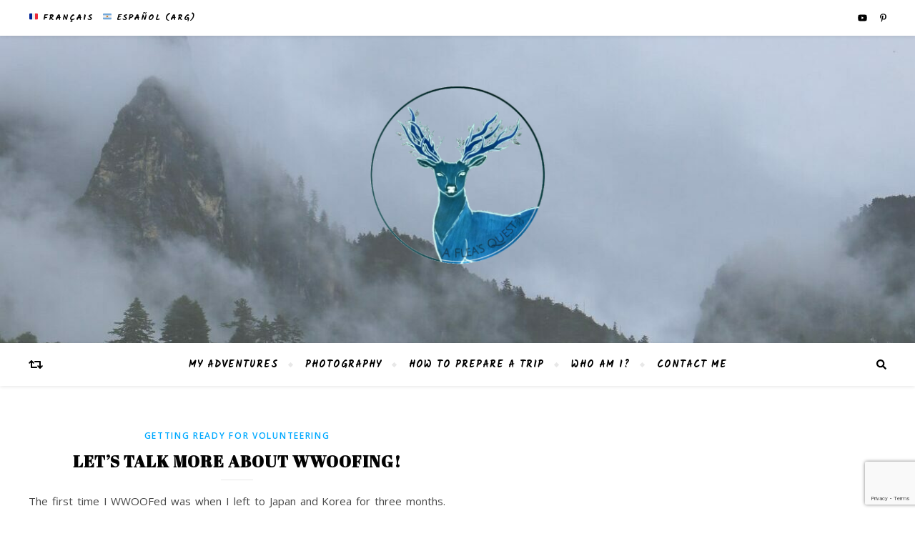

--- FILE ---
content_type: text/html; charset=UTF-8
request_url: https://a-flea-quest.com/en/tag/exchange/
body_size: 15901
content:
<!DOCTYPE html>
<html lang="en-GB">
<head>
	<meta charset="UTF-8">
	<meta name="viewport" content="width=device-width, initial-scale=1.0, maximum-scale=1.0, user-scalable=no" />

	<meta name='robots' content='index, follow, max-image-preview:large, max-snippet:-1, max-video-preview:-1' />

	<!-- This site is optimized with the Yoast SEO plugin v26.7 - https://yoast.com/wordpress/plugins/seo/ -->
	<title>exchange Archives - A FLEA&#039;S QUEST</title>
	<link rel="canonical" href="https://a-flea-quest.com/en/tag/exchange/" />
	<meta property="og:locale" content="en_GB" />
	<meta property="og:type" content="article" />
	<meta property="og:title" content="exchange Archives - A FLEA&#039;S QUEST" />
	<meta property="og:url" content="https://a-flea-quest.com/en/tag/exchange/" />
	<meta property="og:site_name" content="A FLEA&#039;S QUEST" />
	<meta name="twitter:card" content="summary_large_image" />
	<script data-jetpack-boost="ignore" type="application/ld+json" class="yoast-schema-graph">{"@context":"https://schema.org","@graph":[{"@type":"CollectionPage","@id":"https://a-flea-quest.com/en/tag/exchange/","url":"https://a-flea-quest.com/en/tag/exchange/","name":"exchange Archives - A FLEA&#039;S QUEST","isPartOf":{"@id":"https://a-flea-quest.com/en/#website"},"breadcrumb":{"@id":"https://a-flea-quest.com/en/tag/exchange/#breadcrumb"},"inLanguage":"en-GB"},{"@type":"BreadcrumbList","@id":"https://a-flea-quest.com/en/tag/exchange/#breadcrumb","itemListElement":[{"@type":"ListItem","position":1,"name":"Home","item":"https://a-flea-quest.com/en/"},{"@type":"ListItem","position":2,"name":"exchange"}]},{"@type":"WebSite","@id":"https://a-flea-quest.com/en/#website","url":"https://a-flea-quest.com/en/","name":"A FLEA QUEST","description":"Cotton warrior adventures","publisher":{"@id":"https://a-flea-quest.com/en/#organization"},"potentialAction":[{"@type":"SearchAction","target":{"@type":"EntryPoint","urlTemplate":"https://a-flea-quest.com/en/?s={search_term_string}"},"query-input":{"@type":"PropertyValueSpecification","valueRequired":true,"valueName":"search_term_string"}}],"inLanguage":"en-GB"},{"@type":"Organization","@id":"https://a-flea-quest.com/en/#organization","name":"A Flea Quest","url":"https://a-flea-quest.com/en/","logo":{"@type":"ImageObject","inLanguage":"en-GB","@id":"https://a-flea-quest.com/en/#/schema/logo/image/","url":"https://i1.wp.com/a-flea-quest.com/wp-content/uploads/2019/12/cropped-afleaquestlogowhite-1.png?fit=300%2C300&ssl=1","contentUrl":"https://i1.wp.com/a-flea-quest.com/wp-content/uploads/2019/12/cropped-afleaquestlogowhite-1.png?fit=300%2C300&ssl=1","width":300,"height":300,"caption":"A Flea Quest"},"image":{"@id":"https://a-flea-quest.com/en/#/schema/logo/image/"},"sameAs":["https://www.instagram.com/afleaquest/","https://www.youtube.com/channel/UC2x_Ui3gOC7HPHxEeYCc0iQ"]}]}</script>
	<!-- / Yoast SEO plugin. -->


<link rel='dns-prefetch' href='//secure.gravatar.com' />
<link rel='dns-prefetch' href='//stats.wp.com' />
<link rel='dns-prefetch' href='//fonts.googleapis.com' />
<link rel='dns-prefetch' href='//v0.wordpress.com' />
<link rel='preconnect' href='//i0.wp.com' />
<link rel='preconnect' href='//c0.wp.com' />
<link rel="alternate" type="application/rss+xml" title="A FLEA&#039;S QUEST &raquo; Feed" href="https://a-flea-quest.com/en/feed/" />
<link rel="alternate" type="application/rss+xml" title="A FLEA&#039;S QUEST &raquo; Comments Feed" href="https://a-flea-quest.com/en/comments/feed/" />
<link rel="alternate" type="application/rss+xml" title="A FLEA&#039;S QUEST &raquo; exchange Tag Feed" href="https://a-flea-quest.com/en/tag/exchange/feed/" />
<link rel='stylesheet' id='all-css-b16c246f5c82606f0189ecbde0a09add' href='https://a-flea-quest.com/wp-content/boost-cache/static/88574516ee.min.css' type='text/css' media='all' />
<style id='gutenverse-frontend-style-inline-css'>
:root {
            --guten-screen-xs-max: 767px;
            --guten-screen-sm-min: 768px;
            --guten-screen-sm-max: 1024px;
            --guten-screen-md-min: 1025px; 
        }  
/*# sourceURL=gutenverse-frontend-style-inline-css */
</style>
<style id='wp-img-auto-sizes-contain-inline-css'>
img:is([sizes=auto i],[sizes^="auto," i]){contain-intrinsic-size:3000px 1500px}
/*# sourceURL=wp-img-auto-sizes-contain-inline-css */
</style>
<style id='wp-emoji-styles-inline-css'>

	img.wp-smiley, img.emoji {
		display: inline !important;
		border: none !important;
		box-shadow: none !important;
		height: 1em !important;
		width: 1em !important;
		margin: 0 0.07em !important;
		vertical-align: -0.1em !important;
		background: none !important;
		padding: 0 !important;
	}
/*# sourceURL=wp-emoji-styles-inline-css */
</style>
<style id='classic-theme-styles-inline-css'>
/*! This file is auto-generated */
.wp-block-button__link{color:#fff;background-color:#32373c;border-radius:9999px;box-shadow:none;text-decoration:none;padding:calc(.667em + 2px) calc(1.333em + 2px);font-size:1.125em}.wp-block-file__button{background:#32373c;color:#fff;text-decoration:none}
/*# sourceURL=/wp-includes/css/classic-themes.min.css */
</style>
<style id='jetpack-sharing-buttons-style-inline-css'>
.jetpack-sharing-buttons__services-list{display:flex;flex-direction:row;flex-wrap:wrap;gap:0;list-style-type:none;margin:5px;padding:0}.jetpack-sharing-buttons__services-list.has-small-icon-size{font-size:12px}.jetpack-sharing-buttons__services-list.has-normal-icon-size{font-size:16px}.jetpack-sharing-buttons__services-list.has-large-icon-size{font-size:24px}.jetpack-sharing-buttons__services-list.has-huge-icon-size{font-size:36px}@media print{.jetpack-sharing-buttons__services-list{display:none!important}}.editor-styles-wrapper .wp-block-jetpack-sharing-buttons{gap:0;padding-inline-start:0}ul.jetpack-sharing-buttons__services-list.has-background{padding:1.25em 2.375em}
/*# sourceURL=https://a-flea-quest.com/wp-content/plugins/jetpack/_inc/blocks/sharing-buttons/view.css */
</style>
<style id='global-styles-inline-css'>
:root{--wp--preset--aspect-ratio--square: 1;--wp--preset--aspect-ratio--4-3: 4/3;--wp--preset--aspect-ratio--3-4: 3/4;--wp--preset--aspect-ratio--3-2: 3/2;--wp--preset--aspect-ratio--2-3: 2/3;--wp--preset--aspect-ratio--16-9: 16/9;--wp--preset--aspect-ratio--9-16: 9/16;--wp--preset--color--black: #000000;--wp--preset--color--cyan-bluish-gray: #abb8c3;--wp--preset--color--white: #ffffff;--wp--preset--color--pale-pink: #f78da7;--wp--preset--color--vivid-red: #cf2e2e;--wp--preset--color--luminous-vivid-orange: #ff6900;--wp--preset--color--luminous-vivid-amber: #fcb900;--wp--preset--color--light-green-cyan: #7bdcb5;--wp--preset--color--vivid-green-cyan: #00d084;--wp--preset--color--pale-cyan-blue: #8ed1fc;--wp--preset--color--vivid-cyan-blue: #0693e3;--wp--preset--color--vivid-purple: #9b51e0;--wp--preset--gradient--vivid-cyan-blue-to-vivid-purple: linear-gradient(135deg,rgb(6,147,227) 0%,rgb(155,81,224) 100%);--wp--preset--gradient--light-green-cyan-to-vivid-green-cyan: linear-gradient(135deg,rgb(122,220,180) 0%,rgb(0,208,130) 100%);--wp--preset--gradient--luminous-vivid-amber-to-luminous-vivid-orange: linear-gradient(135deg,rgb(252,185,0) 0%,rgb(255,105,0) 100%);--wp--preset--gradient--luminous-vivid-orange-to-vivid-red: linear-gradient(135deg,rgb(255,105,0) 0%,rgb(207,46,46) 100%);--wp--preset--gradient--very-light-gray-to-cyan-bluish-gray: linear-gradient(135deg,rgb(238,238,238) 0%,rgb(169,184,195) 100%);--wp--preset--gradient--cool-to-warm-spectrum: linear-gradient(135deg,rgb(74,234,220) 0%,rgb(151,120,209) 20%,rgb(207,42,186) 40%,rgb(238,44,130) 60%,rgb(251,105,98) 80%,rgb(254,248,76) 100%);--wp--preset--gradient--blush-light-purple: linear-gradient(135deg,rgb(255,206,236) 0%,rgb(152,150,240) 100%);--wp--preset--gradient--blush-bordeaux: linear-gradient(135deg,rgb(254,205,165) 0%,rgb(254,45,45) 50%,rgb(107,0,62) 100%);--wp--preset--gradient--luminous-dusk: linear-gradient(135deg,rgb(255,203,112) 0%,rgb(199,81,192) 50%,rgb(65,88,208) 100%);--wp--preset--gradient--pale-ocean: linear-gradient(135deg,rgb(255,245,203) 0%,rgb(182,227,212) 50%,rgb(51,167,181) 100%);--wp--preset--gradient--electric-grass: linear-gradient(135deg,rgb(202,248,128) 0%,rgb(113,206,126) 100%);--wp--preset--gradient--midnight: linear-gradient(135deg,rgb(2,3,129) 0%,rgb(40,116,252) 100%);--wp--preset--font-size--small: 13px;--wp--preset--font-size--medium: 20px;--wp--preset--font-size--large: 36px;--wp--preset--font-size--x-large: 42px;--wp--preset--spacing--20: 0.44rem;--wp--preset--spacing--30: 0.67rem;--wp--preset--spacing--40: 1rem;--wp--preset--spacing--50: 1.5rem;--wp--preset--spacing--60: 2.25rem;--wp--preset--spacing--70: 3.38rem;--wp--preset--spacing--80: 5.06rem;--wp--preset--shadow--natural: 6px 6px 9px rgba(0, 0, 0, 0.2);--wp--preset--shadow--deep: 12px 12px 50px rgba(0, 0, 0, 0.4);--wp--preset--shadow--sharp: 6px 6px 0px rgba(0, 0, 0, 0.2);--wp--preset--shadow--outlined: 6px 6px 0px -3px rgb(255, 255, 255), 6px 6px rgb(0, 0, 0);--wp--preset--shadow--crisp: 6px 6px 0px rgb(0, 0, 0);}:where(.is-layout-flex){gap: 0.5em;}:where(.is-layout-grid){gap: 0.5em;}body .is-layout-flex{display: flex;}.is-layout-flex{flex-wrap: wrap;align-items: center;}.is-layout-flex > :is(*, div){margin: 0;}body .is-layout-grid{display: grid;}.is-layout-grid > :is(*, div){margin: 0;}:where(.wp-block-columns.is-layout-flex){gap: 2em;}:where(.wp-block-columns.is-layout-grid){gap: 2em;}:where(.wp-block-post-template.is-layout-flex){gap: 1.25em;}:where(.wp-block-post-template.is-layout-grid){gap: 1.25em;}.has-black-color{color: var(--wp--preset--color--black) !important;}.has-cyan-bluish-gray-color{color: var(--wp--preset--color--cyan-bluish-gray) !important;}.has-white-color{color: var(--wp--preset--color--white) !important;}.has-pale-pink-color{color: var(--wp--preset--color--pale-pink) !important;}.has-vivid-red-color{color: var(--wp--preset--color--vivid-red) !important;}.has-luminous-vivid-orange-color{color: var(--wp--preset--color--luminous-vivid-orange) !important;}.has-luminous-vivid-amber-color{color: var(--wp--preset--color--luminous-vivid-amber) !important;}.has-light-green-cyan-color{color: var(--wp--preset--color--light-green-cyan) !important;}.has-vivid-green-cyan-color{color: var(--wp--preset--color--vivid-green-cyan) !important;}.has-pale-cyan-blue-color{color: var(--wp--preset--color--pale-cyan-blue) !important;}.has-vivid-cyan-blue-color{color: var(--wp--preset--color--vivid-cyan-blue) !important;}.has-vivid-purple-color{color: var(--wp--preset--color--vivid-purple) !important;}.has-black-background-color{background-color: var(--wp--preset--color--black) !important;}.has-cyan-bluish-gray-background-color{background-color: var(--wp--preset--color--cyan-bluish-gray) !important;}.has-white-background-color{background-color: var(--wp--preset--color--white) !important;}.has-pale-pink-background-color{background-color: var(--wp--preset--color--pale-pink) !important;}.has-vivid-red-background-color{background-color: var(--wp--preset--color--vivid-red) !important;}.has-luminous-vivid-orange-background-color{background-color: var(--wp--preset--color--luminous-vivid-orange) !important;}.has-luminous-vivid-amber-background-color{background-color: var(--wp--preset--color--luminous-vivid-amber) !important;}.has-light-green-cyan-background-color{background-color: var(--wp--preset--color--light-green-cyan) !important;}.has-vivid-green-cyan-background-color{background-color: var(--wp--preset--color--vivid-green-cyan) !important;}.has-pale-cyan-blue-background-color{background-color: var(--wp--preset--color--pale-cyan-blue) !important;}.has-vivid-cyan-blue-background-color{background-color: var(--wp--preset--color--vivid-cyan-blue) !important;}.has-vivid-purple-background-color{background-color: var(--wp--preset--color--vivid-purple) !important;}.has-black-border-color{border-color: var(--wp--preset--color--black) !important;}.has-cyan-bluish-gray-border-color{border-color: var(--wp--preset--color--cyan-bluish-gray) !important;}.has-white-border-color{border-color: var(--wp--preset--color--white) !important;}.has-pale-pink-border-color{border-color: var(--wp--preset--color--pale-pink) !important;}.has-vivid-red-border-color{border-color: var(--wp--preset--color--vivid-red) !important;}.has-luminous-vivid-orange-border-color{border-color: var(--wp--preset--color--luminous-vivid-orange) !important;}.has-luminous-vivid-amber-border-color{border-color: var(--wp--preset--color--luminous-vivid-amber) !important;}.has-light-green-cyan-border-color{border-color: var(--wp--preset--color--light-green-cyan) !important;}.has-vivid-green-cyan-border-color{border-color: var(--wp--preset--color--vivid-green-cyan) !important;}.has-pale-cyan-blue-border-color{border-color: var(--wp--preset--color--pale-cyan-blue) !important;}.has-vivid-cyan-blue-border-color{border-color: var(--wp--preset--color--vivid-cyan-blue) !important;}.has-vivid-purple-border-color{border-color: var(--wp--preset--color--vivid-purple) !important;}.has-vivid-cyan-blue-to-vivid-purple-gradient-background{background: var(--wp--preset--gradient--vivid-cyan-blue-to-vivid-purple) !important;}.has-light-green-cyan-to-vivid-green-cyan-gradient-background{background: var(--wp--preset--gradient--light-green-cyan-to-vivid-green-cyan) !important;}.has-luminous-vivid-amber-to-luminous-vivid-orange-gradient-background{background: var(--wp--preset--gradient--luminous-vivid-amber-to-luminous-vivid-orange) !important;}.has-luminous-vivid-orange-to-vivid-red-gradient-background{background: var(--wp--preset--gradient--luminous-vivid-orange-to-vivid-red) !important;}.has-very-light-gray-to-cyan-bluish-gray-gradient-background{background: var(--wp--preset--gradient--very-light-gray-to-cyan-bluish-gray) !important;}.has-cool-to-warm-spectrum-gradient-background{background: var(--wp--preset--gradient--cool-to-warm-spectrum) !important;}.has-blush-light-purple-gradient-background{background: var(--wp--preset--gradient--blush-light-purple) !important;}.has-blush-bordeaux-gradient-background{background: var(--wp--preset--gradient--blush-bordeaux) !important;}.has-luminous-dusk-gradient-background{background: var(--wp--preset--gradient--luminous-dusk) !important;}.has-pale-ocean-gradient-background{background: var(--wp--preset--gradient--pale-ocean) !important;}.has-electric-grass-gradient-background{background: var(--wp--preset--gradient--electric-grass) !important;}.has-midnight-gradient-background{background: var(--wp--preset--gradient--midnight) !important;}.has-small-font-size{font-size: var(--wp--preset--font-size--small) !important;}.has-medium-font-size{font-size: var(--wp--preset--font-size--medium) !important;}.has-large-font-size{font-size: var(--wp--preset--font-size--large) !important;}.has-x-large-font-size{font-size: var(--wp--preset--font-size--x-large) !important;}
:where(.wp-block-post-template.is-layout-flex){gap: 1.25em;}:where(.wp-block-post-template.is-layout-grid){gap: 1.25em;}
:where(.wp-block-term-template.is-layout-flex){gap: 1.25em;}:where(.wp-block-term-template.is-layout-grid){gap: 1.25em;}
:where(.wp-block-columns.is-layout-flex){gap: 2em;}:where(.wp-block-columns.is-layout-grid){gap: 2em;}
:root :where(.wp-block-pullquote){font-size: 1.5em;line-height: 1.6;}
:where(.wp-block-visual-portfolio-loop.is-layout-flex){gap: 1.25em;}:where(.wp-block-visual-portfolio-loop.is-layout-grid){gap: 1.25em;}
/*# sourceURL=global-styles-inline-css */
</style>
<link rel='stylesheet' id='bard_enqueue_Kalam-css' href='https://fonts.googleapis.com/css?family=Kalam%3A100%2C200%2C300%2C400%2C400i%2C500%2C600%2C700%2C800%2C900&#038;ver=1.0.0' media='all' />
<link rel='stylesheet' id='bard_enqueue_Abril_Fatface-css' href='https://fonts.googleapis.com/css?family=Abril+Fatface%3A100%2C200%2C300%2C400%2C400i%2C500%2C600%2C700%2C800%2C900&#038;ver=1.0.0' media='all' />
<link rel='stylesheet' id='bard_enqueue_Open_Sans-css' href='https://fonts.googleapis.com/css?family=Open+Sans%3A100%2C200%2C300%2C400%2C400i%2C500%2C600%2C700%2C800%2C900&#038;ver=1.0.0' media='all' />
<link rel='stylesheet' id='gutenverse-generated-widget-css' href='//a-flea-quest.com/wp-content/uploads/gutenverse/css/gutenverse-widget-744280.css?ver=744280' media='all' />


<link rel="https://api.w.org/" href="https://a-flea-quest.com/wp-json/" /><link rel="alternate" title="JSON" type="application/json" href="https://a-flea-quest.com/wp-json/wp/v2/tags/1687" /><link rel="EditURI" type="application/rsd+xml" title="RSD" href="https://a-flea-quest.com/xmlrpc.php?rsd" />


		<noscript>
			<style type="text/css">
				.vp-portfolio__preloader-wrap{display:none}.vp-portfolio__filter-wrap,.vp-portfolio__items-wrap,.vp-portfolio__pagination-wrap,.vp-portfolio__sort-wrap{opacity:1;visibility:visible}.vp-portfolio__item .vp-portfolio__item-img noscript+img,.vp-portfolio__thumbnails-wrap{display:none}
			</style>
		</noscript>
			<style>img#wpstats{display:none}</style>
		<style id="bard_dynamic_css">#top-bar,#top-menu .sub-menu {background-color: #ffffff;}#top-bar a {color: #000000;}#top-menu .sub-menu,#top-menu .sub-menu a {border-color: rgba(0,0,0, 0.05);}#top-bar a:hover,#top-bar li.current-menu-item > a,#top-bar li.current-menu-ancestor > a,#top-bar .sub-menu li.current-menu-item > a,#top-bar .sub-menu li.current-menu-ancestor > a {color: #00a9ff;}.header-logo a,.site-description,.header-socials-icon {color: #111111;}.site-description:before,.site-description:after {background: #111111;}.header-logo a:hover,.header-socials-icon:hover {color: #111111;}.entry-header {background-color: #ffffff;}#main-nav,#main-menu .sub-menu,#main-nav #s {background-color: #ffffff;}#main-nav a,#main-nav .svg-inline--fa,#main-nav #s {color: #000000;}.main-nav-sidebar div span,.mobile-menu-btn span,.btn-tooltip {background-color: #000000;}.btn-tooltip:before {border-top-color: #000000;}#main-nav {box-shadow: 0px 1px 5px rgba(0,0,0, 0.1);}#main-menu .sub-menu,#main-menu .sub-menu a {border-color: rgba(0,0,0, 0.05);}#main-nav #s::-webkit-input-placeholder { /* Chrome/Opera/Safari */color: rgba(0,0,0, 0.7);}#main-nav #s::-moz-placeholder { /* Firefox 19+ */color: rgba(0,0,0, 0.7);}#main-nav #s:-ms-input-placeholder { /* IE 10+ */color: rgba(0,0,0, 0.7);}#main-nav #s:-moz-placeholder { /* Firefox 18- */color: rgba(0,0,0, 0.7);}#main-nav a:hover,#main-nav .svg-inline--fa:hover,#main-nav li.current-menu-item > a,#main-nav li.current-menu-ancestor > a,#main-nav .sub-menu li.current-menu-item > a,#main-nav .sub-menu li.current-menu-ancestor > a {color: #00a9ff;}.main-nav-sidebar:hover div span {background-color: #00a9ff;}/* Background */.sidebar-alt,.main-content,.featured-slider-area,#featured-links,.page-content select,.page-content input,.page-content textarea,.page-content #featured-links h6 {background-color: #ffffff;}.featured-link .cv-inner {border-color: rgba(255,255,255, 0.4);}.featured-link:hover .cv-inner {border-color: rgba(255,255,255, 0.8);}.bard_promo_box_widget h6 {background-color: #ffffff;}.bard_promo_box_widget .promo-box:after{border-color: #ffffff;}/* Text */.page-content,.page-content select,.page-content input,.page-content textarea,.page-content .bard-widget a,.bard_promo_box_widget h6 {color: #464646;}/* Title */.page-content h1,.page-content h1,.page-content h2,.page-content h3,.page-content h4,.page-content h5,.page-content h6,.page-content .post-title a,.page-content .post-author a,.page-content .author-description h3 a,.page-content .related-posts h5 a,.page-content .blog-pagination .previous-page a,.page-content .blog-pagination .next-page a,blockquote,.page-content .post-share a,.page-content .comment-author,.page-content .read-more a {color: #030303;}.sidebar-alt-close-btn span,.widget_mc4wp_form_widget .widget-title h4:after,.widget_wysija .widget-title h4:after {background-color: #030303;}.page-content .read-more a:hover,.page-content .post-title a:hover {color: rgba(3,3,3, 0.75);}/* Meta */.page-content .post-author,.page-content .post-meta,.page-content .post-meta a,.page-content .related-post-date,.page-content .comment-meta a,.page-content .author-share a,.page-content .post-tags a,.page-content .tagcloud a,.widget_categories li,.widget_archive li,.bard-subscribe-text p,.rpwwt-post-author,.rpwwt-post-categories,.rpwwt-post-date,.rpwwt-post-comments-number,.single-navigation span,.comment-notes {color: #a1a1a1;}.page-content input::-webkit-input-placeholder { /* Chrome/Opera/Safari */color: #a1a1a1;}.page-content input::-moz-placeholder { /* Firefox 19+ */color: #a1a1a1;}.page-content input:-ms-input-placeholder { /* IE 10+ */color: #a1a1a1;}.page-content input:-moz-placeholder { /* Firefox 18- */color: #a1a1a1;}/* Accent */.page-content a,.post-categories,#page-wrap .bard-widget.widget_text a,#page-wrap .bard-widget.bard_author_widget a,.scrolltop,.required {color: #00a9ff;}/* Disable TMP.page-content .elementor a,.page-content .elementor a:hover {color: inherit;}*/.page-content .widget-title h4 {border-top-color: #00a9ff; }.ps-container > .ps-scrollbar-y-rail > .ps-scrollbar-y,.read-more a:after {background: #00a9ff;}.page-content a:hover,.scrolltop:hover {color: rgba(0,169,255, 0.8);}blockquote {border-color: #00a9ff;}.slide-caption {color: #ffffff;background: #00a9ff;}.page-content .wprm-rating-star svg polygon {stroke: #00a9ff;}.page-content .wprm-rating-star-full svg polygon,.page-content .wprm-comment-rating svg path,.page-content .comment-form-wprm-rating svg path{fill: #00a9ff;}/* Selection */::-moz-selection {color: #ffffff;background: #00a9ff;}::selection {color: #ffffff;background: #00a9ff;}/* Border */.page-content .post-footer,.blog-list-style,.page-content .author-description,.page-content .single-navigation,.page-content .related-posts,.page-content .entry-comments,.widget-title h4,.page-content .bard-widget li,.page-content #wp-calendar,.page-content #wp-calendar caption,.page-content #wp-calendar tbody td,.page-content .widget_nav_menu li a,.page-content .widget_pages li a,.page-content .tagcloud a,.page-content select,.page-content input,.page-content textarea,.post-tags a,.gallery-caption,.wp-caption-text,table tr,table th,table td,pre,.page-content .wprm-recipe-instruction,.page-content .social-icons a {border-color: #e8e8e8;}.page-content .wprm-recipe {box-shadow: 0 0 3px 1px #e8e8e8;}hr,.border-divider,#main-menu > li:after {background-color: #e8e8e8;}.sticky,.bard-widget.widget_mc4wp_form_widget,.bard-widget.widget_wysija,.wprm-recipe-details-container,.wprm-recipe-notes-container p {background-color: #f6f6f6;}/* Buttons */.widget_search .svg-fa-wrap,.widget_search #searchsubmit,.page-content input.submit,.page-content .blog-pagination.numeric a,.page-content .blog-pagination.load-more a,.page-content .post-password-form input[type="submit"],.page-content .wpcf7 [type="submit"],.page-content .wprm-recipe-print,.page-content .wprm-jump-to-recipe-shortcode,.page-content .wprm-print-recipe-shortcode {color: #ffffff;background-color: #333333;}.page-content input.submit:hover,.page-content .blog-pagination.numeric a:hover,.page-content .blog-pagination.numeric span,.page-content .blog-pagination.load-more a:hover,.page-content .widget_mc4wp_form_widget input[type="submit"],.page-content .widget_wysija input[type="submit"],.page-content .post-password-form input[type="submit"]:hover,.page-content .wpcf7 [type="submit"]:hover,.page-content .wprm-recipe-print:hover,.page-content .wprm-jump-to-recipe-shortcode:hover,.page-content .wprm-print-recipe-shortcode:hover {color: #ffffff;background-color: #00a9ff;}/* Image Overlay */.image-overlay,#infscr-loading,.page-content h4.image-overlay,.image-overlay a,.page-content .image-overlay a,#featured-slider .slider-dots,.header-slider-dots {color: #ffffff;}.header-slider-dots .slick-active,.entry-header-slider .slick-arrow,.post-slider .slick-arrow,#featured-slider .slick-arrow,.slider-title:after {background: #ffffff;}.image-overlay,#infscr-loading,.page-content h4.image-overlay {background-color: rgba(73,73,73, 0.3);}/* Background */#page-footer,#page-footer select,#page-footer input,#page-footer textarea {background-color: #ffffff;}.footer-socials,.footer-widgets,.instagram-title h4 {background-color: #ffffff;}/* Text */#page-footer,#page-footer a,#page-footer select,#page-footer input,#page-footer textarea {color: #222222;}/* Title */#page-footer h1,#page-footer h2,#page-footer h3,#page-footer h4,#page-footer h5,#page-footer h6,#page-footer .footer-socials a {color: #111111;}/* Accent */#page-footer a:hover,#page-footer .copyright-info a:hover,#page-footer .footer-menu-container a:hover {color: #00a9ff;}/* Border */#page-footer a,.alt-widget-title,#page-footer .bard-widget li,#page-footer #wp-calendar,#page-footer #wp-calendar caption,#page-footer #wp-calendar th,#page-footer #wp-calendar td,#page-footer .widget_nav_menu li a,#page-footer .social-icons a,#page-footer select,#page-footer input,#page-footer textarea,.footer-widgets {border-color: #e8e8e8;}#page-footer hr {background-color: #e8e8e8;}/* Copyright */.footer-copyright {background-color: #f6f6f6;}.copyright-info,#page-footer .copyright-info a,.footer-menu-container,#page-footer .footer-menu-container a {color: #a1a1a1;}.bard-preloader-wrap {background-color: #ffffff;}@media screen and ( max-width: 768px ) {#featured-links {display: none;}}@media screen and ( max-width: 640px ) {.related-posts {display: none;}}.header-logo a {font-family: 'Kalam';font-size: 180px;line-height: 160px;letter-spacing: 0px;font-weight: 400;}.header-logo .site-description {font-size: 15px;}#top-menu li a {font-family: 'Kalam';font-size: 12px;line-height: 50px;letter-spacing: 1px;font-weight: 600;}.top-bar-socials a {font-size: 12px;line-height: 50px;}#top-bar .mobile-menu-btn {line-height: 50px;}#top-menu .sub-menu > li > a {font-size: 11px;line-height: 3.7;letter-spacing: 0.8px;}@media screen and ( max-width: 979px ) {.top-bar-socials {float: none !important;}.top-bar-socials a {line-height: 40px !important;}}#main-menu li a {font-family: 'Kalam';font-size: 14px;line-height: 60px;letter-spacing: 1px;font-weight: 600;}#mobile-menu li {font-family: 'Kalam';font-size: 14px;line-height: 3.6;letter-spacing: 1px;font-weight: 600;}.main-nav-search,.main-nav-socials-trigger {line-height: 60px;font-size: 14px;}#main-nav #s {font-size: 14px;line-height: 61px;}#main-menu li.menu-item-has-children>a:after {font-size: 14px;}#main-nav {min-height:60px;}.main-nav-sidebar,.random-post-btn {height:60px;}#main-menu .sub-menu > li > a,#mobile-menu .sub-menu > li {font-size: 13px;line-height: 3.5;letter-spacing: 1px;}.mobile-menu-btn {font-size: 16px;line-height: 60px;}.main-nav-socials a {font-size: 13px;line-height: 60px;}.random-post-btn {font-size: 16px;line-height: 60px;}#top-menu li a,#main-menu li a,#mobile-menu li {text-transform: uppercase;}#wp-calendar thead th,#wp-calendar caption,h1,h2,h3,h4,h5,h6,#reply-title,#reply-title a,.comments-area #submit,.blog-pagination {font-family: 'Abril Fatface';}/* font size 34px */h1 {font-size: 41px;}/* font size 30px */h2 {font-size: 37px;}/* font size 26px */h3 {font-size: 33px;}/* font size 22px */h4 {font-size: 29px;}/* font size 18px */h5,.page-content .wprm-recipe-name,.page-content .wprm-recipe-header {font-size: 25px;}/* font size 14px */h6 {font-size: 20px;}/* font size 31px */.slider-title {font-size: 38px;line-height: 46px;letter-spacing: 1.9px;}/* font size 14px */.category-description h3,.author-description h3,.related-posts h3,#reply-title,#reply-title a,.comment-title h2,.comment-title,.bard_author_widget h3,.alt-widget-title h4 {font-size: 20px;}/* font size 13px */.single-navigation > div h5,.comment-author {font-size: 18px;}/* font size 12px */.widget-title h4 {font-size: 17px;}.post-title,.page-title,.woocommerce div.product .product_title,.woocommerce ul.products li.product .woocommerce-loop-category__title,.woocommerce ul.products li.product .woocommerce-loop-product__title,.woocommerce ul.products li.product h3 {line-height: 31px;}.blog-classic-style .post-title,.single .post-title,.page-title {font-size: 29px;}@media screen and ( max-width: 640px ) {.blog-classic-style .post-title {font-size: 23px;}}.blog-list-style .post-title,.blog-grid-style .post-title {font-size: 23px;}/* letter spacing 1px */.blog-list-style .post-title,.blog-grid-style .post-title.single-navigation > div h5,.alt-widget-title h4 {letter-spacing: 1.5px;}/* letter spacing 0.5px */.post-title,.page-title,.widget-title h4,.category-description h3,.author-description h3,.related-posts h3,#reply-title,#reply-title a,.comment-title h2,.comment-title,.bard_author_widget h3,.comment-author {letter-spacing: 1px;}/* font weight */h1,h2,h3,h4,h5,h6,#reply-title {font-weight: 600;}.slider-title,.post-title,.page-title,.woocommerce div.product .product_title,.woocommerce ul.products li.product .woocommerce-loop-category__title,.woocommerce ul.products li.product .woocommerce-loop-product__title,.woocommerce ul.products li.product h3 {font-style: normal;}.slider-title,.post-title,.page-title,.woocommerce div.product .product_title,.woocommerce ul.products li.product .woocommerce-loop-category__title,.woocommerce ul.products li.product .woocommerce-loop-product__title,.woocommerce ul.products li.product h3 {text-transform: uppercase;}body,.header-logo .site-description,#featured-links h6,.bard_promo_box_widget h6,.instagram-title h4,input,textarea,select,.bard-subscribe-text h4,.widget_wysija_cont .updated,.widget_wysija_cont .error,.widget_wysija_cont .xdetailed-errors,#infscr-loading {font-family: 'Open Sans';}body {font-size: 15px;line-height: 25px;font-weight: 400;}/* letter spacing 0 */body,.widget_recent_comments li,.widget_meta li,.widget_recent_comments li,.widget_pages > ul > li,.widget_archive li,.widget_categories > ul > li,.widget_recent_entries ul li,.widget_nav_menu li,.related-post-date,.post-media .image-overlay a,.rpwwt-post-title {letter-spacing: 0px;}/* letter spacing 0.5 + */.post-media .image-overlay span {letter-spacing: 0.5px;}/* letter spacing 1 + */#main-nav #searchform input,.instagram-title h4,.bard-subscribe-text h4,.page-404 p,#wp-calendar caption,.related-posts h5 a {letter-spacing: 1px;}/* letter spacing 1.5 + */#featured-links h6,.bard_promo_box_widget h6,.comments-area #submit,.page-content .blog-pagination.default .previous-page a,.page-content .blog-pagination.default .next-page a {letter-spacing: 1.5px;}/* letter spacing 2 + */.tagcloud a,.widget_mc4wp_form_widget input[type='submit'],.widget_wysija input[type='submit'],.slider-read-more a,.read-more a,.blog-pagination a,.blog-pagination span {letter-spacing: 2px;}.post-categories a {letter-spacing: 1.7px;}/* font size 18px */.post-media .image-overlay p,.post-media .image-overlay a {font-size: 17px;}/* font size 16px */blockquote {font-size: 16px;}/* font size 14px */.single .post-footer,.blog-classic-style .post-footer,input,textarea,select,.wp-caption-text,.author-share a,#featured-links h6,.bard_promo_box_widget h6,#wp-calendar,.instagram-title h4,.footer-socials a,.comment-notes,.widget_search .svg-fa-wrap {font-size: 14px;}/* font size 13px */.slider-categories,.slider-read-more a,.blog-grid-style .post-footer,.post-meta,.read-more a,.blog-pagination a,.blog-pagination span,.rpwwt-post-author,.rpwwt-post-categories,.rpwwt-post-date,.rpwwt-post-comments-number,.footer-socials-icon,.copyright-info,.footer-menu-container,.comment-reply-link {font-size: 13px;}/* font size 12px */.post-categories a,.post-tags a,.widget_recent_entries ul li span,#wp-calendar caption,#wp-calendar tfoot #prev a,#wp-calendar tfoot #next a,.related-posts h5 a,.related-post-date,.page-content .blog-pagination.default .previous-page a,.page-content .blog-pagination.default .next-page a {font-size: 12px;}/* font size 11px */.comment-meta,.tagcloud a,.single-navigation span,.comments-area #submit {font-size: 11px !important;}.boxed-wrapper {max-width: 1300px;}.sidebar-alt {max-width: 340px;left: -340px; padding: 85px 35px 0px;}.sidebar-left,.sidebar-right {width: 302px;}[data-layout*="rsidebar"] .main-container,[data-layout*="lsidebar"] .main-container {float: left;width: calc(100% - 302px);width: -webkit-calc(100% - 302px);}[data-layout*="lrsidebar"] .main-container {width: calc(100% - 604px);width: -webkit-calc(100% - 604px);}[data-layout*="fullwidth"] .main-container {width: 100%;}#top-bar > div,#main-nav > div,#featured-links,.main-content,.page-footer-inner,.featured-slider-area.boxed-wrapper {padding-left: 40px;padding-right: 40px;}.bard-instagram-widget #sb_instagram {max-width: none !important;}.bard-instagram-widget #sbi_images {display: -webkit-box;display: -ms-flexbox;display: flex;}.bard-instagram-widget #sbi_images .sbi_photo {height: auto !important;}.bard-instagram-widget #sbi_images .sbi_photo img {display: block !important;}.bard-widget #sbi_images .sbi_photo {height: auto !important;}.bard-widget #sbi_images .sbi_photo img {display: block !important;}#top-menu {float: left;}.top-bar-socials {float: right;}@media screen and ( max-width: 979px ) {.top-bar-socials {float: none !important;}.top-bar-socials a {line-height: 40px !important;}}.entry-header:not(.html-image) {height: 430px;background-size: cover;}.entry-header-slider div {height: 430px;}.entry-header {background-position: center center;}.entry-header {background-color: transparent !important;}.header-logo {padding-top: 70px;}.logo-img {max-width: 250px;}.header-logo a:not(.logo-img),.site-description {display: none;}#main-nav {text-align: center;}.main-nav-icons.main-nav-socials-mobile {left: 40px;}.main-nav-socials-trigger {position: absolute;top: 0px;left: 40px;}.main-nav-buttons + .main-nav-socials-trigger {left: 80px;}.main-nav-buttons {position: absolute;top: 0px;left: 40px;z-index: 1;}.main-nav-icons {position: absolute;top: 0px;right: 40px;z-index: 2;}#featured-slider.boxed-wrapper {max-width: 1160px;}.slider-item-bg {height: 540px;}#featured-links .featured-link {margin-right: 25px;}#featured-links .featured-link:last-of-type {margin-right: 0;}#featured-links .featured-link {width: calc( (100% - 0px) / 1 - 1px);width: -webkit-calc( (100% - 0px) / 1 - 1px);}.featured-link:nth-child(1) .cv-inner {display: none;}.featured-link:nth-child(2) .cv-inner {display: none;}.featured-link:nth-child(3) .cv-inner {display: none;}.featured-link:nth-child(4) .cv-inner {display: none;}.featured-link:nth-child(5) .cv-inner {display: none;}.blog-grid > li,.main-container .featured-slider-area {margin-bottom: 35px;}@media screen and ( min-width: 979px ) {[data-layout*="col2"] .blog-classic-style:nth-last-of-type(-n+1),[data-layout*="list"] .blog-list-style:nth-last-of-type(-n+1) {margin-bottom: 0;}[data-layout*="col2"] .blog-grid-style:nth-last-of-type(-n+2) { margin-bottom: 0;}[data-layout*="col3"] .blog-grid-style:nth-last-of-type(-n+3) { margin-bottom: 0;}[data-layout*="col4"] .blog-grid-style:nth-last-of-type(-n+4) { margin-bottom: 0;}}@media screen and ( min-width: 979px ) {[data-layout*="col2"] .blog-classic-style:nth-last-of-type(-n+1),[data-layout*="list"] .blog-list-style:nth-last-of-type(-n+1) {margin-bottom: 0;}[data-layout*="col2"] .blog-grid-style:nth-last-of-type(-n+2) { margin-bottom: 0;}[data-layout*="col3"] .blog-grid-style:nth-last-of-type(-n+3) { margin-bottom: 0;}[data-layout*="col4"] .blog-grid-style:nth-last-of-type(-n+4) { margin-bottom: 0;}}@media screen and ( max-width: 640px ) {.blog-grid > li:nth-last-of-type(-n+1) {margin-bottom: 0;}}.blog-grid-style {display: inline-block;vertical-align: top;margin-right: 32px;}[data-layout*="col2"] .blog-grid-style {width: calc((100% - 32px ) / 2 - 1px);width: -webkit-calc((100% - 32px ) / 2 - 1px);}[data-layout*="col3"] .blog-grid-style {width: calc((100% - 2 * 32px ) / 3 - 2px);width: -webkit-calc((100% - 2 * 32px ) / 3 - 2px);}[data-layout*="col4"] .blog-grid-style {width: calc((100% - 3 * 32px ) / 4 - 1px);width: -webkit-calc((100% - 3 * 32px ) / 4 - 1px);}[data-layout*="rsidebar"] .sidebar-right {padding-left: 32px;}[data-layout*="lsidebar"] .sidebar-left {padding-right: 32px;}[data-layout*="lrsidebar"] .sidebar-right {padding-left: 32px;}[data-layout*="lrsidebar"] .sidebar-left {padding-right: 32px;}@media screen and ( min-width: 1050px ) {[data-layout*="col4"] .blog-grid-style:nth-of-type(4n+4) {margin-right: 0;}}@media screen and ( max-width: 1050px ) and ( min-width: 979px ) {[data-layout*="col4"] .blog-grid-style:nth-of-type(3n+3) {margin-right: 0;}}@media screen and ( min-width: 979px ) {[data-layout*="col2"] .blog-grid-style:nth-of-type(2n+2),[data-layout*="col3"] .blog-grid-style:nth-of-type(3n+3) {margin-right: 0;}}@media screen and ( max-width: 979px ) {[data-layout*="col2"] .blog-grid-style:nth-of-type(2n),[data-layout*="col3"] .blog-grid-style:nth-of-type(2n),[data-layout*="col4"] .blog-grid-style:nth-of-type(2n) {margin-right: 0;}}.blog-grid .post-header,.blog-list-style .read-more,.blog-list-style .post-share {text-align: center;}p.has-drop-cap:not(:focus)::first-letter {float: left;margin: 6px 9px 0 -1px;font-family: 'Abril Fatface';font-weight: normal;font-style: normal;font-size: 81px;line-height: 65px;text-align: center;text-transform: uppercase;color: #030303;}@-moz-document url-prefix() {p.has-drop-cap:not(:focus)::first-letter {margin-top: 10px !important;}}.single .post-content > p:first-of-type:first-letter,.blog-classic-style [data-dropcaps*='yes'] .post-content > p:first-of-type:first-letter,.single .post-content .elementor-text-editor p:first-of-type:first-letter {float: left;margin: 6px 9px 0 -1px;font-family: 'Abril Fatface';font-weight: normal;font-style: normal;font-size: 81px;line-height: 65px;text-align: center;text-transform: uppercase;color: #030303;}@-moz-document url-prefix(),.blog-classic-style [data-dropcaps*='yes'] .post-content > p:first-of-type:first-letter {.single .post-content > p:first-of-type:first-letter {margin-top: 10px !important;}}.page [data-dropcaps*='yes'] .post-content > p:first-of-type:first-letter {float: left;margin: 0px 12px 0 0;font-family: 'Abril Fatface';font-style: normal;font-size: 80px;line-height: 65px;text-align: center;text-transform: uppercase;color: #030303;}@-moz-document url-prefix() {.page [data-dropcaps*='yes'] .post-content > p:first-of-type:first-letter {margin-top: 10px !important;}}.footer-widgets .page-footer-inner > .bard-widget {width: 30%;margin-right: 5%;}.footer-widgets .page-footer-inner > .bard-widget:nth-child(3n+3) {margin-right: 0;}.footer-widgets .page-footer-inner > .bard-widget:nth-child(3n+4) {clear: both;}#loadFacebookG{width:35px;height:35px;display:block;position:relative;margin:auto}.facebook_blockG{background-color:#00a9ff;border:1px solid #00a9ff;float:left;height:25px;margin-left:2px;width:7px;opacity:.1;animation-name:bounceG;-o-animation-name:bounceG;-ms-animation-name:bounceG;-webkit-animation-name:bounceG;-moz-animation-name:bounceG;animation-duration:1.235s;-o-animation-duration:1.235s;-ms-animation-duration:1.235s;-webkit-animation-duration:1.235s;-moz-animation-duration:1.235s;animation-iteration-count:infinite;-o-animation-iteration-count:infinite;-ms-animation-iteration-count:infinite;-webkit-animation-iteration-count:infinite;-moz-animation-iteration-count:infinite;animation-direction:normal;-o-animation-direction:normal;-ms-animation-direction:normal;-webkit-animation-direction:normal;-moz-animation-direction:normal;transform:scale(0.7);-o-transform:scale(0.7);-ms-transform:scale(0.7);-webkit-transform:scale(0.7);-moz-transform:scale(0.7)}#blockG_1{animation-delay:.3695s;-o-animation-delay:.3695s;-ms-animation-delay:.3695s;-webkit-animation-delay:.3695s;-moz-animation-delay:.3695s}#blockG_2{animation-delay:.496s;-o-animation-delay:.496s;-ms-animation-delay:.496s;-webkit-animation-delay:.496s;-moz-animation-delay:.496s}#blockG_3{animation-delay:.6125s;-o-animation-delay:.6125s;-ms-animation-delay:.6125s;-webkit-animation-delay:.6125s;-moz-animation-delay:.6125s}@keyframes bounceG{0%{transform:scale(1.2);opacity:1}100%{transform:scale(0.7);opacity:.1}}@-o-keyframes bounceG{0%{-o-transform:scale(1.2);opacity:1}100%{-o-transform:scale(0.7);opacity:.1}}@-ms-keyframes bounceG{0%{-ms-transform:scale(1.2);opacity:1}100%{-ms-transform:scale(0.7);opacity:.1}}@-webkit-keyframes bounceG{0%{-webkit-transform:scale(1.2);opacity:1}100%{-webkit-transform:scale(0.7);opacity:.1}}@-moz-keyframes bounceG{0%{-moz-transform:scale(1.2);opacity:1}100%{-moz-transform:scale(0.7);opacity:.1}}</style><style id="bard_predefined_custom_css"></style><meta name="generator" content="Elementor 3.34.1; features: additional_custom_breakpoints; settings: css_print_method-external, google_font-enabled, font_display-auto">
			<style>
				.e-con.e-parent:nth-of-type(n+4):not(.e-lazyloaded):not(.e-no-lazyload),
				.e-con.e-parent:nth-of-type(n+4):not(.e-lazyloaded):not(.e-no-lazyload) * {
					background-image: none !important;
				}
				@media screen and (max-height: 1024px) {
					.e-con.e-parent:nth-of-type(n+3):not(.e-lazyloaded):not(.e-no-lazyload),
					.e-con.e-parent:nth-of-type(n+3):not(.e-lazyloaded):not(.e-no-lazyload) * {
						background-image: none !important;
					}
				}
				@media screen and (max-height: 640px) {
					.e-con.e-parent:nth-of-type(n+2):not(.e-lazyloaded):not(.e-no-lazyload),
					.e-con.e-parent:nth-of-type(n+2):not(.e-lazyloaded):not(.e-no-lazyload) * {
						background-image: none !important;
					}
				}
			</style>
			<style type="text/css" id="custom-background-css">
body.custom-background { background-color: #ffffff; }
</style>
			<style type="text/css">
			/* If html does not have either class, do not show lazy loaded images. */
			html:not(.vp-lazyload-enabled):not(.js) .vp-lazyload {
				display: none;
			}
		</style>
		
		<link rel="icon" href="https://i0.wp.com/a-flea-quest.com/wp-content/uploads/2024/04/cropped-AFQlogoflea.png?fit=32%2C32&#038;ssl=1" sizes="32x32" />
<link rel="icon" href="https://i0.wp.com/a-flea-quest.com/wp-content/uploads/2024/04/cropped-AFQlogoflea.png?fit=192%2C192&#038;ssl=1" sizes="192x192" />
<link rel="apple-touch-icon" href="https://i0.wp.com/a-flea-quest.com/wp-content/uploads/2024/04/cropped-AFQlogoflea.png?fit=180%2C180&#038;ssl=1" />
<meta name="msapplication-TileImage" content="https://i0.wp.com/a-flea-quest.com/wp-content/uploads/2024/04/cropped-AFQlogoflea.png?fit=270%2C270&#038;ssl=1" />
</head>

<body class="archive tag tag-exchange tag-1687 custom-background wp-custom-logo wp-embed-responsive wp-theme-bard-pro-premium elementor-default elementor-kit-3862">

	<!-- Preloader -->
	
	<!-- Page Wrapper -->
	<div id="page-wrap">

		<!-- Boxed Wrapper -->
		<div id="page-header" >

		<div id="top-bar" class="clear-fix">
	<div >
		
		
		<div class="top-bar-socials">

			
			
			
							<a href="https://www.youtube.com/@afleasquest" target="_blank">
					<span class="top-bar-socials-icon"><i class="fab fa-youtube"></i></span>
									</a>
			
							<a href="https://pin.it/3c744DV5d" target="_blank">
					<span class="top-bar-socials-icon"><i class="fab fa-pinterest-p"></i></span>
									</a>
			
			
			
			
			
		</div>

	<nav class="top-menu-container"><ul id="top-menu" class=""><li id="menu-item-4485" class="menu-item menu-item-type-custom menu-item-object-custom menu-item-4485"><a href="https://a-flea-quest.com/fr/">&#x1f1eb;&#x1f1f7; Français</a></li>
<li id="menu-item-4484" class="menu-item menu-item-type-custom menu-item-object-custom menu-item-4484"><a href="https://a-flea-quest.com/es/">&#x1f1e6;&#x1f1f7; Español (Arg)</a></li>
</ul></nav>
	</div>
</div><!-- #top-bar -->


<div class="entry-header background-image" data-bg-type="image" data-image="https://a-flea-quest.com/wp-content/uploads/2025/01/cropped-cropped-A-Fleas-Quest1-1-3.jpg" data-video-mp4="" data-video-webm="">
	
	<div class="cvr-container">
		<div class="cvr-outer">
			<div class="cvr-inner">

			
			<div class="header-logo">

				
				<a href="https://a-flea-quest.com/en/" title="A FLEA&#039;S QUEST" class="logo-img">
					<img src="https://i0.wp.com/a-flea-quest.com/wp-content/uploads/2024/04/cropped-cropped-cropped-AFQlogoflea.png?fit=512%2C512&#038;ssl=1" alt="A FLEA&#039;S QUEST" width="512" height="512">
				</a>

								
				
								
				<p class="site-description">Cotton warrior adventures</p>
				
			</div>

			
							<a href="https://a-flea-quest.com/en/" title="A FLEA&#039;S QUEST" class="header-image-logo"></a>
						
			
			</div>
		</div>
	</div>


		
</div>


<div id="main-nav" class="clear-fix" data-fixed="1">

	<div >	
		
		<div class="main-nav-buttons">

			<!-- Alt Sidebar Icon -->
			
			<!-- Random Post Button -->			
							
		<a class="random-post-btn" href="https://a-flea-quest.com/en/sri-lanka-our-tuk-tuk-roadtrip/">
			<span class="btn-tooltip">Random Article</span>
			<i class="fas fa-retweet"></i>
		</a>

								
		</div>

		<!-- Social Trigger Icon -->
		
		<!-- Icons -->
		<div class="main-nav-icons">
			
						<div class="main-nav-search">
				<span class="btn-tooltip">Search</span>
				<i class="fa fa-search"></i>
				<i class="fa fa-times"></i>
				<form role="search" method="get" id="searchform" class="clear-fix" action="https://a-flea-quest.com/en/"><input type="search" name="s" id="s" placeholder="Search..." data-placeholder="Type &amp; hit Enter..." value="" /><span class="svg-fa-wrap"><i class="fa fa-search"></i></span><input type="submit" id="searchsubmit" value="st" /></form>			</div>
					</div>

		<nav class="main-menu-container"><ul id="main-menu" class=""><li id="menu-item-3777" class="menu-item menu-item-type-post_type menu-item-object-page current_page_parent menu-item-has-children menu-item-3777"><a href="https://a-flea-quest.com/en/my-adventures/">My adventures</a>
<ul class="sub-menu">
	<li id="menu-item-4291" class="menu-item menu-item-type-post_type menu-item-object-page menu-item-has-children menu-item-4291"><a href="https://a-flea-quest.com/en/asia/">Asia</a>
	<ul class="sub-menu">
		<li id="menu-item-3788" class="menu-item menu-item-type-taxonomy menu-item-object-category menu-item-has-children menu-item-3788"><a href="https://a-flea-quest.com/en/category/asia/japan/">Japan</a>
		<ul class="sub-menu">
			<li id="menu-item-3789" class="menu-item menu-item-type-taxonomy menu-item-object-category menu-item-3789"><a href="https://a-flea-quest.com/en/category/asia/japan/japan-travel-by-myself/">Travel by myself</a></li>
			<li id="menu-item-3790" class="menu-item menu-item-type-taxonomy menu-item-object-category menu-item-3790"><a href="https://a-flea-quest.com/en/category/asia/japan/japan-travel-friends/">Travel between friends in Japan</a></li>
			<li id="menu-item-3791" class="menu-item menu-item-type-taxonomy menu-item-object-category menu-item-3791"><a href="https://a-flea-quest.com/en/category/asia/japan/working-holiday-japan/">Working holiday visa in Japan</a></li>
		</ul>
</li>
		<li id="menu-item-3792" class="menu-item menu-item-type-taxonomy menu-item-object-category menu-item-3792"><a href="https://a-flea-quest.com/en/category/asia/south-korea-en/">South Korea</a></li>
		<li id="menu-item-3795" class="menu-item menu-item-type-taxonomy menu-item-object-category menu-item-has-children menu-item-3795"><a href="https://a-flea-quest.com/en/category/thailand-asia-en/">Thailand</a>
		<ul class="sub-menu">
			<li id="menu-item-3796" class="menu-item menu-item-type-taxonomy menu-item-object-category menu-item-3796"><a href="https://a-flea-quest.com/fr/category/thailand-asia-en/stopover-bangkok/">Stopover in Bangkok</a></li>
			<li id="menu-item-3806" class="menu-item menu-item-type-taxonomy menu-item-object-category menu-item-3806"><a href="https://a-flea-quest.com/fr/category/thailand-asia-en/north-thailand/">North Thailand</a></li>
		</ul>
</li>
		<li id="menu-item-3783" class="menu-item menu-item-type-taxonomy menu-item-object-category menu-item-has-children menu-item-3783"><a href="https://a-flea-quest.com/en/category/asia/indonesia-en/">Indonesia</a>
		<ul class="sub-menu">
			<li id="menu-item-3784" class="menu-item menu-item-type-taxonomy menu-item-object-category menu-item-3784"><a href="https://a-flea-quest.com/en/category/asia/indonesia-en/bali-lombok-indonesia/">Bali and Lombok</a></li>
		</ul>
</li>
		<li id="menu-item-3809" class="menu-item menu-item-type-taxonomy menu-item-object-category menu-item-3809"><a href="https://a-flea-quest.com/en/category/asia/philippines-en/">Philippines</a></li>
		<li id="menu-item-3797" class="menu-item menu-item-type-taxonomy menu-item-object-category menu-item-3797"><a href="https://a-flea-quest.com/en/category/vietnam-en-en/">Vietnam</a></li>
		<li id="menu-item-3808" class="menu-item menu-item-type-taxonomy menu-item-object-category menu-item-3808"><a href="https://a-flea-quest.com/en/category/asia/laos-en/">Laos</a></li>
		<li id="menu-item-3798" class="menu-item menu-item-type-taxonomy menu-item-object-category menu-item-3798"><a href="https://a-flea-quest.com/en/category/asia/myanmar/">Myanmar</a></li>
		<li id="menu-item-3810" class="menu-item menu-item-type-taxonomy menu-item-object-category menu-item-3810"><a href="https://a-flea-quest.com/en/category/asia/sri-lanka/">Sri Lanka</a></li>
		<li id="menu-item-3799" class="menu-item menu-item-type-taxonomy menu-item-object-category menu-item-3799"><a href="https://a-flea-quest.com/en/category/asia/nepal-asia/">Nepal</a></li>
	</ul>
</li>
	<li id="menu-item-4292" class="menu-item menu-item-type-post_type menu-item-object-page menu-item-has-children menu-item-4292"><a href="https://a-flea-quest.com/en/oceania/">Oceania</a>
	<ul class="sub-menu">
		<li id="menu-item-3786" class="menu-item menu-item-type-taxonomy menu-item-object-category menu-item-has-children menu-item-3786"><a href="https://a-flea-quest.com/en/category/oceania/straya/">Australia</a>
		<ul class="sub-menu">
			<li id="menu-item-3787" class="menu-item menu-item-type-taxonomy menu-item-object-category menu-item-3787"><a href="https://a-flea-quest.com/en/category/oceania/straya/whv-australia/">Working Holiday Visa in Australia</a></li>
		</ul>
</li>
	</ul>
</li>
	<li id="menu-item-4293" class="menu-item menu-item-type-post_type menu-item-object-page menu-item-has-children menu-item-4293"><a href="https://a-flea-quest.com/en/europe-2/">Europe</a>
	<ul class="sub-menu">
		<li id="menu-item-3794" class="menu-item menu-item-type-taxonomy menu-item-object-category menu-item-3794"><a href="https://a-flea-quest.com/en/category/europe-en/scotland/">Scotland</a></li>
		<li id="menu-item-3811" class="menu-item menu-item-type-taxonomy menu-item-object-category menu-item-3811"><a href="https://a-flea-quest.com/en/category/europe-en/france-en/">France</a></li>
		<li id="menu-item-3807" class="menu-item menu-item-type-taxonomy menu-item-object-category menu-item-3807"><a href="https://a-flea-quest.com/en/category/europe-en/italy-en/">Italy</a></li>
		<li id="menu-item-9819" class="menu-item menu-item-type-taxonomy menu-item-object-category menu-item-9819"><a href="https://a-flea-quest.com/en/category/europe-en/austria-en/">Austria</a></li>
		<li id="menu-item-9820" class="menu-item menu-item-type-taxonomy menu-item-object-category menu-item-9820"><a href="https://a-flea-quest.com/en/category/europe-en/germany/">Germany</a></li>
		<li id="menu-item-9821" class="menu-item menu-item-type-taxonomy menu-item-object-category menu-item-9821"><a href="https://a-flea-quest.com/en/category/europe-en/slovenia/">Slovenia</a></li>
	</ul>
</li>
	<li id="menu-item-4294" class="menu-item menu-item-type-post_type menu-item-object-page menu-item-has-children menu-item-4294"><a href="https://a-flea-quest.com/en/south-america/">South America</a>
	<ul class="sub-menu">
		<li id="menu-item-3801" class="menu-item menu-item-type-taxonomy menu-item-object-category menu-item-3801"><a href="https://a-flea-quest.com/en/category/south-america/argentina/">Argentina</a></li>
	</ul>
</li>
	<li id="menu-item-9816" class="menu-item menu-item-type-taxonomy menu-item-object-category menu-item-has-children menu-item-9816"><a href="https://a-flea-quest.com/en/category/north-america/">North America</a>
	<ul class="sub-menu">
		<li id="menu-item-9817" class="menu-item menu-item-type-taxonomy menu-item-object-category menu-item-9817"><a href="https://a-flea-quest.com/en/category/north-america/canada-en/">Canada</a></li>
		<li id="menu-item-9818" class="menu-item menu-item-type-taxonomy menu-item-object-category menu-item-9818"><a href="https://a-flea-quest.com/en/category/north-america/usa/">United States</a></li>
	</ul>
</li>
	<li id="menu-item-4325" class="menu-item menu-item-type-post_type menu-item-object-page menu-item-4325"><a href="https://a-flea-quest.com/en/trekking/">Trekking</a></li>
</ul>
</li>
<li id="menu-item-8445" class="menu-item menu-item-type-post_type menu-item-object-page menu-item-8445"><a href="https://a-flea-quest.com/en/photography/">Photography</a></li>
<li id="menu-item-9372" class="menu-item menu-item-type-taxonomy menu-item-object-category menu-item-has-children menu-item-9372"><a href="https://a-flea-quest.com/fr/category/prepare-trip/">How to prepare a trip</a>
<ul class="sub-menu">
	<li id="menu-item-9373" class="menu-item menu-item-type-taxonomy menu-item-object-category menu-item-9373"><a href="https://a-flea-quest.com/en/category/prepare-trip-en/volunteering-en-en/">Getting ready for volunteering</a></li>
	<li id="menu-item-9374" class="menu-item menu-item-type-taxonomy menu-item-object-category menu-item-9374"><a href="https://a-flea-quest.com/en/category/prepare-trip-en/trip-as-a-tourist-en-en/">Getting ready as a proper tourist</a></li>
	<li id="menu-item-9375" class="menu-item menu-item-type-taxonomy menu-item-object-category menu-item-9375"><a href="https://a-flea-quest.com/en/category/prepare-trip-en/prepare-whv-en-en/">Getting ready for a Working Holiday Visa</a></li>
	<li id="menu-item-9376" class="menu-item menu-item-type-taxonomy menu-item-object-category menu-item-9376"><a href="https://a-flea-quest.com/en/category/prepare-trip-en/hike-en/">Getting ready for a hike</a></li>
</ul>
</li>
<li id="menu-item-5457" class="menu-item menu-item-type-post_type menu-item-object-page menu-item-5457"><a href="https://a-flea-quest.com/en/who-am-i/">Who am I?</a></li>
<li id="menu-item-3779" class="menu-item menu-item-type-post_type menu-item-object-page menu-item-3779"><a href="https://a-flea-quest.com/en/contact-me/">Contact me</a></li>
</ul></nav>
		<!-- Mobile Menu Button -->
		<span class="mobile-menu-btn">
			<div>
			<i class="fas fa-chevron-down"></i>			</div>
		</span>

	</div>

	<nav class="mobile-menu-container"><ul id="mobile-menu" class=""><li class="menu-item menu-item-type-post_type menu-item-object-page current_page_parent menu-item-has-children menu-item-3777"><a href="https://a-flea-quest.com/en/my-adventures/">My adventures</a>
<ul class="sub-menu">
	<li class="menu-item menu-item-type-post_type menu-item-object-page menu-item-has-children menu-item-4291"><a href="https://a-flea-quest.com/en/asia/">Asia</a>
	<ul class="sub-menu">
		<li class="menu-item menu-item-type-taxonomy menu-item-object-category menu-item-has-children menu-item-3788"><a href="https://a-flea-quest.com/en/category/asia/japan/">Japan</a>
		<ul class="sub-menu">
			<li class="menu-item menu-item-type-taxonomy menu-item-object-category menu-item-3789"><a href="https://a-flea-quest.com/en/category/asia/japan/japan-travel-by-myself/">Travel by myself</a></li>
			<li class="menu-item menu-item-type-taxonomy menu-item-object-category menu-item-3790"><a href="https://a-flea-quest.com/en/category/asia/japan/japan-travel-friends/">Travel between friends in Japan</a></li>
			<li class="menu-item menu-item-type-taxonomy menu-item-object-category menu-item-3791"><a href="https://a-flea-quest.com/en/category/asia/japan/working-holiday-japan/">Working holiday visa in Japan</a></li>
		</ul>
</li>
		<li class="menu-item menu-item-type-taxonomy menu-item-object-category menu-item-3792"><a href="https://a-flea-quest.com/en/category/asia/south-korea-en/">South Korea</a></li>
		<li class="menu-item menu-item-type-taxonomy menu-item-object-category menu-item-has-children menu-item-3795"><a href="https://a-flea-quest.com/en/category/thailand-asia-en/">Thailand</a>
		<ul class="sub-menu">
			<li class="menu-item menu-item-type-taxonomy menu-item-object-category menu-item-3796"><a href="https://a-flea-quest.com/fr/category/thailand-asia-en/stopover-bangkok/">Stopover in Bangkok</a></li>
			<li class="menu-item menu-item-type-taxonomy menu-item-object-category menu-item-3806"><a href="https://a-flea-quest.com/fr/category/thailand-asia-en/north-thailand/">North Thailand</a></li>
		</ul>
</li>
		<li class="menu-item menu-item-type-taxonomy menu-item-object-category menu-item-has-children menu-item-3783"><a href="https://a-flea-quest.com/en/category/asia/indonesia-en/">Indonesia</a>
		<ul class="sub-menu">
			<li class="menu-item menu-item-type-taxonomy menu-item-object-category menu-item-3784"><a href="https://a-flea-quest.com/en/category/asia/indonesia-en/bali-lombok-indonesia/">Bali and Lombok</a></li>
		</ul>
</li>
		<li class="menu-item menu-item-type-taxonomy menu-item-object-category menu-item-3809"><a href="https://a-flea-quest.com/en/category/asia/philippines-en/">Philippines</a></li>
		<li class="menu-item menu-item-type-taxonomy menu-item-object-category menu-item-3797"><a href="https://a-flea-quest.com/en/category/vietnam-en-en/">Vietnam</a></li>
		<li class="menu-item menu-item-type-taxonomy menu-item-object-category menu-item-3808"><a href="https://a-flea-quest.com/en/category/asia/laos-en/">Laos</a></li>
		<li class="menu-item menu-item-type-taxonomy menu-item-object-category menu-item-3798"><a href="https://a-flea-quest.com/en/category/asia/myanmar/">Myanmar</a></li>
		<li class="menu-item menu-item-type-taxonomy menu-item-object-category menu-item-3810"><a href="https://a-flea-quest.com/en/category/asia/sri-lanka/">Sri Lanka</a></li>
		<li class="menu-item menu-item-type-taxonomy menu-item-object-category menu-item-3799"><a href="https://a-flea-quest.com/en/category/asia/nepal-asia/">Nepal</a></li>
	</ul>
</li>
	<li class="menu-item menu-item-type-post_type menu-item-object-page menu-item-has-children menu-item-4292"><a href="https://a-flea-quest.com/en/oceania/">Oceania</a>
	<ul class="sub-menu">
		<li class="menu-item menu-item-type-taxonomy menu-item-object-category menu-item-has-children menu-item-3786"><a href="https://a-flea-quest.com/en/category/oceania/straya/">Australia</a>
		<ul class="sub-menu">
			<li class="menu-item menu-item-type-taxonomy menu-item-object-category menu-item-3787"><a href="https://a-flea-quest.com/en/category/oceania/straya/whv-australia/">Working Holiday Visa in Australia</a></li>
		</ul>
</li>
	</ul>
</li>
	<li class="menu-item menu-item-type-post_type menu-item-object-page menu-item-has-children menu-item-4293"><a href="https://a-flea-quest.com/en/europe-2/">Europe</a>
	<ul class="sub-menu">
		<li class="menu-item menu-item-type-taxonomy menu-item-object-category menu-item-3794"><a href="https://a-flea-quest.com/en/category/europe-en/scotland/">Scotland</a></li>
		<li class="menu-item menu-item-type-taxonomy menu-item-object-category menu-item-3811"><a href="https://a-flea-quest.com/en/category/europe-en/france-en/">France</a></li>
		<li class="menu-item menu-item-type-taxonomy menu-item-object-category menu-item-3807"><a href="https://a-flea-quest.com/en/category/europe-en/italy-en/">Italy</a></li>
		<li class="menu-item menu-item-type-taxonomy menu-item-object-category menu-item-9819"><a href="https://a-flea-quest.com/en/category/europe-en/austria-en/">Austria</a></li>
		<li class="menu-item menu-item-type-taxonomy menu-item-object-category menu-item-9820"><a href="https://a-flea-quest.com/en/category/europe-en/germany/">Germany</a></li>
		<li class="menu-item menu-item-type-taxonomy menu-item-object-category menu-item-9821"><a href="https://a-flea-quest.com/en/category/europe-en/slovenia/">Slovenia</a></li>
	</ul>
</li>
	<li class="menu-item menu-item-type-post_type menu-item-object-page menu-item-has-children menu-item-4294"><a href="https://a-flea-quest.com/en/south-america/">South America</a>
	<ul class="sub-menu">
		<li class="menu-item menu-item-type-taxonomy menu-item-object-category menu-item-3801"><a href="https://a-flea-quest.com/en/category/south-america/argentina/">Argentina</a></li>
	</ul>
</li>
	<li class="menu-item menu-item-type-taxonomy menu-item-object-category menu-item-has-children menu-item-9816"><a href="https://a-flea-quest.com/en/category/north-america/">North America</a>
	<ul class="sub-menu">
		<li class="menu-item menu-item-type-taxonomy menu-item-object-category menu-item-9817"><a href="https://a-flea-quest.com/en/category/north-america/canada-en/">Canada</a></li>
		<li class="menu-item menu-item-type-taxonomy menu-item-object-category menu-item-9818"><a href="https://a-flea-quest.com/en/category/north-america/usa/">United States</a></li>
	</ul>
</li>
	<li class="menu-item menu-item-type-post_type menu-item-object-page menu-item-4325"><a href="https://a-flea-quest.com/en/trekking/">Trekking</a></li>
</ul>
</li>
<li class="menu-item menu-item-type-post_type menu-item-object-page menu-item-8445"><a href="https://a-flea-quest.com/en/photography/">Photography</a></li>
<li class="menu-item menu-item-type-taxonomy menu-item-object-category menu-item-has-children menu-item-9372"><a href="https://a-flea-quest.com/fr/category/prepare-trip/">How to prepare a trip</a>
<ul class="sub-menu">
	<li class="menu-item menu-item-type-taxonomy menu-item-object-category menu-item-9373"><a href="https://a-flea-quest.com/en/category/prepare-trip-en/volunteering-en-en/">Getting ready for volunteering</a></li>
	<li class="menu-item menu-item-type-taxonomy menu-item-object-category menu-item-9374"><a href="https://a-flea-quest.com/en/category/prepare-trip-en/trip-as-a-tourist-en-en/">Getting ready as a proper tourist</a></li>
	<li class="menu-item menu-item-type-taxonomy menu-item-object-category menu-item-9375"><a href="https://a-flea-quest.com/en/category/prepare-trip-en/prepare-whv-en-en/">Getting ready for a Working Holiday Visa</a></li>
	<li class="menu-item menu-item-type-taxonomy menu-item-object-category menu-item-9376"><a href="https://a-flea-quest.com/en/category/prepare-trip-en/hike-en/">Getting ready for a hike</a></li>
</ul>
</li>
<li class="menu-item menu-item-type-post_type menu-item-object-page menu-item-5457"><a href="https://a-flea-quest.com/en/who-am-i/">Who am I?</a></li>
<li class="menu-item menu-item-type-post_type menu-item-object-page menu-item-3779"><a href="https://a-flea-quest.com/en/contact-me/">Contact me</a></li>
 </ul></nav>	
</div><!-- #main-nav -->


		</div><!-- .boxed-wrapper -->

		<!-- Page Content -->
		<div class="page-content">

			
<div class="main-content clear-fix boxed-wrapper" data-layout="col2-fullwidth" data-sidebar-sticky="1" data-sidebar-width="270">
	
	
	<div class="main-container">
		
		
		<ul class="blog-grid">

		<li class="blog-grid-style"><article id="post-6074" class="blog-post clear-fix post-6074 post type-post status-publish format-standard hentry category-volunteering-en-en tag-advice-en tag-animals tag-backpacker tag-blog-en tag-digital tag-exchange tag-experience-en tag-farm-en tag-how tag-nature-en tag-nomad tag-prepare tag-relax-en-en tag-road tag-to tag-tour-en tag-travel-en tag-traveling-en tag-travelling tag-trek-en tag-trekking-en-en tag-trip-en tag-vacation tag-wanderlust-en tag-wildlife tag-work tag-world">
	
		<div class="post-media">
		<a href="https://a-flea-quest.com/en/lets-talk-more-about-wwoofing/"></a>	</div>	
	
	<header class="post-header">

 		<div class="post-categories"><a href="https://a-flea-quest.com/en/category/prepare-trip-en/volunteering-en-en/" rel="category tag">Getting ready for volunteering</a> </div>
				<h2 class="post-title">
			<a href="https://a-flea-quest.com/en/lets-talk-more-about-wwoofing/">Let’s talk more about WWOOFing!</a>
		</h2>
		
		<div class="border-divider"></div>

				
	</header>

	
	
	<div class="post-content">
		<p>The first time I WWOOFed was when I left to Japan and Korea for three months. Alright, but what is WWOOFing actually? Yeah, what is that?! Why two ‘w’ in a word? Because it’s an acronym, which stands for “World&hellip;</p>	</div>

	
		
		<footer class="post-footer">

				<span class="post-author">
			<span>By </span>
			<a href="https://a-flea-quest.com/en/author/emsn8/" title="Posts by Emma" rel="author">Emma</a>		</span>
		
			
	<div class="post-share">

		
		
		
		
		
		
		
	</div>
	
	</footer>
	
	<!-- Related Posts -->
	
</article></li>
		</ul>

		
	</div><!-- .main-container -->

	
</div>

		</div><!-- .page-content -->

		<!-- Page Footer -->
		<footer id="page-footer" class="clear-fix">

			
		<div class="footer-socials">

			
			
			
							<a href="https://www.youtube.com/@afleasquest" target="_blank">
					<span class="footer-socials-icon"><i class="fab fa-youtube"></i></span>
										<span></span>
									</a>
			
							<a href="https://pin.it/3c744DV5d" target="_blank">
					<span class="footer-socials-icon"><i class="fab fa-pinterest-p"></i></span>
										<span></span>
									</a>
			
			
			
			
			
		</div>

	
						<div class="footer-copyright">

				<div class="page-footer-inner boxed-wrapper">

					<!-- Footer Logo -->
										
					<!-- Copyright -->
					<div class="copyright-info">
						A FLEA'S QUEST &copy; 2026					</div>
					
										<span class="scrolltop">
						<span class="icon-angle-up"></span>
						<span>Back to top</span>
					</span>
					
				</div>

			</div><!-- .boxed-wrapper -->
			
		</footer><!-- #page-footer -->

	</div><!-- #page-wrap -->


			
			














<script data-jetpack-boost="ignore" id="wp-emoji-settings" type="application/json">
{"baseUrl":"https://s.w.org/images/core/emoji/17.0.2/72x72/","ext":".png","svgUrl":"https://s.w.org/images/core/emoji/17.0.2/svg/","svgExt":".svg","source":{"concatemoji":"https://a-flea-quest.com/wp-includes/js/wp-emoji-release.min.js?ver=09c582d6748f734a2c5592554108ae02"}}
</script>

		
		
<script type="text/javascript" src="https://a-flea-quest.com/wp-includes/js/jquery/jquery.min.js?ver=3.7.1" id="jquery-core-js"></script><script type='text/javascript' src='https://a-flea-quest.com/wp-includes/js/jquery/jquery-migrate.min.js?m=1693592346'></script><script type='text/javascript'>
/* <![CDATA[ */
var VPData = {"version":"3.4.1","pro":false,"__":{"couldnt_retrieve_vp":"Couldn't retrieve Visual Portfolio ID.","pswp_close":"Close (Esc)","pswp_share":"Share","pswp_fs":"Toggle fullscreen","pswp_zoom":"Zoom in\/out","pswp_prev":"Previous (arrow left)","pswp_next":"Next (arrow right)","pswp_share_fb":"Share on Facebook","pswp_share_tw":"Tweet","pswp_share_x":"X","pswp_share_pin":"Pin it","pswp_download":"Download","fancybox_close":"Close","fancybox_next":"Next","fancybox_prev":"Previous","fancybox_error":"The requested content cannot be loaded. <br \/> Please try again later.","fancybox_play_start":"Start slideshow","fancybox_play_stop":"Pause slideshow","fancybox_full_screen":"Full screen","fancybox_thumbs":"Thumbnails","fancybox_download":"Download","fancybox_share":"Share","fancybox_zoom":"Zoom"},"settingsPopupGallery":{"enable_on_wordpress_images":false,"vendor":"fancybox","deep_linking":false,"deep_linking_url_to_share_images":false,"show_arrows":true,"show_counter":true,"show_zoom_button":true,"show_fullscreen_button":true,"show_share_button":true,"show_close_button":true,"show_thumbs":true,"show_download_button":false,"show_slideshow":false,"click_to_zoom":true,"restore_focus":true},"screenSizes":[320,576,768,992,1200]};
/* ]]> */
</script><script>
			document.documentElement.classList.add(
				'vp-lazyload-enabled'
			);
		</script><script type="speculationrules">
{"prefetch":[{"source":"document","where":{"and":[{"href_matches":"/*"},{"not":{"href_matches":["/wp-*.php","/wp-admin/*","/wp-content/uploads/*","/wp-content/*","/wp-content/plugins/*","/wp-content/themes/bard-pro-premium/*","/*\\?(.+)"]}},{"not":{"selector_matches":"a[rel~=\"nofollow\"]"}},{"not":{"selector_matches":".no-prefetch, .no-prefetch a"}}]},"eagerness":"conservative"}]}
</script><script>
				const lazyloadRunObserver = () => {
					const lazyloadBackgrounds = document.querySelectorAll( `.e-con.e-parent:not(.e-lazyloaded)` );
					const lazyloadBackgroundObserver = new IntersectionObserver( ( entries ) => {
						entries.forEach( ( entry ) => {
							if ( entry.isIntersecting ) {
								let lazyloadBackground = entry.target;
								if( lazyloadBackground ) {
									lazyloadBackground.classList.add( 'e-lazyloaded' );
								}
								lazyloadBackgroundObserver.unobserve( entry.target );
							}
						});
					}, { rootMargin: '200px 0px 200px 0px' } );
					lazyloadBackgrounds.forEach( ( lazyloadBackground ) => {
						lazyloadBackgroundObserver.observe( lazyloadBackground );
					} );
				};
				const events = [
					'DOMContentLoaded',
					'elementor/lazyload/observe',
				];
				events.forEach( ( event ) => {
					document.addEventListener( event, lazyloadRunObserver );
				} );
			</script><script type='text/javascript' src='https://a-flea-quest.com/wp-includes/js/dist/hooks.min.js?m=1765060528'></script><script type="text/javascript" src="https://a-flea-quest.com/wp-includes/js/dist/i18n.min.js?ver=c26c3dc7bed366793375" id="wp-i18n-js"></script><script type="text/javascript" id="wp-i18n-js-after">
/* <![CDATA[ */
wp.i18n.setLocaleData( { 'text direction\u0004ltr': [ 'ltr' ] } );
//# sourceURL=wp-i18n-js-after
/* ]]> */
</script><script type='text/javascript' src='https://a-flea-quest.com/wp-content/plugins/contact-form-7/includes/swv/js/index.js?m=1765059419'></script><script type="text/javascript" id="contact-form-7-js-before">
/* <![CDATA[ */
var wpcf7 = {
    "api": {
        "root": "https:\/\/a-flea-quest.com\/wp-json\/",
        "namespace": "contact-form-7\/v1"
    },
    "cached": 1
};
//# sourceURL=contact-form-7-js-before
/* ]]> */
</script><script type="text/javascript" src="https://a-flea-quest.com/wp-content/plugins/contact-form-7/includes/js/index.js?ver=6.1.4" id="contact-form-7-js"></script><script type="text/javascript" id="pll_cookie_script-js-after">
/* <![CDATA[ */
(function() {
				var expirationDate = new Date();
				expirationDate.setTime( expirationDate.getTime() + 31536000 * 1000 );
				document.cookie = "pll_language=en; expires=" + expirationDate.toUTCString() + "; path=/; secure; SameSite=Lax";
			}());

//# sourceURL=pll_cookie_script-js-after
/* ]]> */
</script><script type='text/javascript' src='https://a-flea-quest.com/wp-content/boost-cache/static/a5cb2249fc.min.js'></script><script type="text/javascript" src="https://www.google.com/recaptcha/api.js?render=6LfX0KMUAAAAAM7-ZfbjyG8F9htHX9c2fcl6XLqx&amp;ver=3.0" id="google-recaptcha-js"></script><script type='text/javascript' src='https://a-flea-quest.com/wp-includes/js/dist/vendor/wp-polyfill.min.js?m=1765060528'></script><script type="text/javascript" id="wpcf7-recaptcha-js-before">
/* <![CDATA[ */
var wpcf7_recaptcha = {
    "sitekey": "6LfX0KMUAAAAAM7-ZfbjyG8F9htHX9c2fcl6XLqx",
    "actions": {
        "homepage": "homepage",
        "contactform": "contactform"
    }
};
//# sourceURL=wpcf7-recaptcha-js-before
/* ]]> */
</script><script type="text/javascript" src="https://a-flea-quest.com/wp-content/plugins/contact-form-7/modules/recaptcha/index.js?ver=6.1.4" id="wpcf7-recaptcha-js"></script><script type="text/javascript" id="jetpack-stats-js-before">
/* <![CDATA[ */
_stq = window._stq || [];
_stq.push([ "view", {"v":"ext","blog":"103386989","post":"0","tz":"1","srv":"a-flea-quest.com","arch_tag":"exchange","arch_results":"1","j":"1:15.4"} ]);
_stq.push([ "clickTrackerInit", "103386989", "0" ]);
//# sourceURL=jetpack-stats-js-before
/* ]]> */
</script><script type="text/javascript" src="https://stats.wp.com/e-202604.js" id="jetpack-stats-js" defer="defer" data-wp-strategy="defer"></script><script type='text/javascript' src='https://a-flea-quest.com/wp-content/plugins/visual-portfolio/build/assets/js/pagination-infinite.js?m=1762851673'></script><script type="module">
/* <![CDATA[ */
/*! This file is auto-generated */
const a=JSON.parse(document.getElementById("wp-emoji-settings").textContent),o=(window._wpemojiSettings=a,"wpEmojiSettingsSupports"),s=["flag","emoji"];function i(e){try{var t={supportTests:e,timestamp:(new Date).valueOf()};sessionStorage.setItem(o,JSON.stringify(t))}catch(e){}}function c(e,t,n){e.clearRect(0,0,e.canvas.width,e.canvas.height),e.fillText(t,0,0);t=new Uint32Array(e.getImageData(0,0,e.canvas.width,e.canvas.height).data);e.clearRect(0,0,e.canvas.width,e.canvas.height),e.fillText(n,0,0);const a=new Uint32Array(e.getImageData(0,0,e.canvas.width,e.canvas.height).data);return t.every((e,t)=>e===a[t])}function p(e,t){e.clearRect(0,0,e.canvas.width,e.canvas.height),e.fillText(t,0,0);var n=e.getImageData(16,16,1,1);for(let e=0;e<n.data.length;e++)if(0!==n.data[e])return!1;return!0}function u(e,t,n,a){switch(t){case"flag":return n(e,"\ud83c\udff3\ufe0f\u200d\u26a7\ufe0f","\ud83c\udff3\ufe0f\u200b\u26a7\ufe0f")?!1:!n(e,"\ud83c\udde8\ud83c\uddf6","\ud83c\udde8\u200b\ud83c\uddf6")&&!n(e,"\ud83c\udff4\udb40\udc67\udb40\udc62\udb40\udc65\udb40\udc6e\udb40\udc67\udb40\udc7f","\ud83c\udff4\u200b\udb40\udc67\u200b\udb40\udc62\u200b\udb40\udc65\u200b\udb40\udc6e\u200b\udb40\udc67\u200b\udb40\udc7f");case"emoji":return!a(e,"\ud83e\u1fac8")}return!1}function f(e,t,n,a){let r;const o=(r="undefined"!=typeof WorkerGlobalScope&&self instanceof WorkerGlobalScope?new OffscreenCanvas(300,150):document.createElement("canvas")).getContext("2d",{willReadFrequently:!0}),s=(o.textBaseline="top",o.font="600 32px Arial",{});return e.forEach(e=>{s[e]=t(o,e,n,a)}),s}function r(e){var t=document.createElement("script");t.src=e,t.defer=!0,document.head.appendChild(t)}a.supports={everything:!0,everythingExceptFlag:!0},new Promise(t=>{let n=function(){try{var e=JSON.parse(sessionStorage.getItem(o));if("object"==typeof e&&"number"==typeof e.timestamp&&(new Date).valueOf()<e.timestamp+604800&&"object"==typeof e.supportTests)return e.supportTests}catch(e){}return null}();if(!n){if("undefined"!=typeof Worker&&"undefined"!=typeof OffscreenCanvas&&"undefined"!=typeof URL&&URL.createObjectURL&&"undefined"!=typeof Blob)try{var e="postMessage("+f.toString()+"("+[JSON.stringify(s),u.toString(),c.toString(),p.toString()].join(",")+"));",a=new Blob([e],{type:"text/javascript"});const r=new Worker(URL.createObjectURL(a),{name:"wpTestEmojiSupports"});return void(r.onmessage=e=>{i(n=e.data),r.terminate(),t(n)})}catch(e){}i(n=f(s,u,c,p))}t(n)}).then(e=>{for(const n in e)a.supports[n]=e[n],a.supports.everything=a.supports.everything&&a.supports[n],"flag"!==n&&(a.supports.everythingExceptFlag=a.supports.everythingExceptFlag&&a.supports[n]);var t;a.supports.everythingExceptFlag=a.supports.everythingExceptFlag&&!a.supports.flag,a.supports.everything||((t=a.source||{}).concatemoji?r(t.concatemoji):t.wpemoji&&t.twemoji&&(r(t.twemoji),r(t.wpemoji)))});
//# sourceURL=https://a-flea-quest.com/wp-includes/js/wp-emoji-loader.min.js
/* ]]> */
</script><script>
			(function($) {
				if (!$) {
					return;
				}

				// Previously we added this code on Elementor pages only,
				// but sometimes Lightbox enabled globally and it still conflicting with our galleries.
				// if (!$('.elementor-page').length) {
				//     return;
				// }

				function addDataAttribute($items) {
					$items.find('.vp-portfolio__item a:not([data-elementor-open-lightbox])').each(function () {
						if (/\.(png|jpe?g|gif|svg|webp)(\?.*)?$/i.test(this.href)) {
							this.dataset.elementorOpenLightbox = 'no';
						}
					});
				}

				$(document).on('init.vpf', function(event, vpObject) {
					if ('vpf' !== event.namespace) {
						return;
					}

					addDataAttribute(vpObject.$item);
				});
				$(document).on('addItems.vpf', function(event, vpObject, $items) {
					if ('vpf' !== event.namespace) {
						return;
					}

					addDataAttribute($items);
				});
			})(window.jQuery);
		</script></body>
</html>

--- FILE ---
content_type: text/html; charset=utf-8
request_url: https://www.google.com/recaptcha/api2/anchor?ar=1&k=6LfX0KMUAAAAAM7-ZfbjyG8F9htHX9c2fcl6XLqx&co=aHR0cHM6Ly9hLWZsZWEtcXVlc3QuY29tOjQ0Mw..&hl=en&v=PoyoqOPhxBO7pBk68S4YbpHZ&size=invisible&anchor-ms=20000&execute-ms=30000&cb=le0zpj8rg54r
body_size: 48942
content:
<!DOCTYPE HTML><html dir="ltr" lang="en"><head><meta http-equiv="Content-Type" content="text/html; charset=UTF-8">
<meta http-equiv="X-UA-Compatible" content="IE=edge">
<title>reCAPTCHA</title>
<style type="text/css">
/* cyrillic-ext */
@font-face {
  font-family: 'Roboto';
  font-style: normal;
  font-weight: 400;
  font-stretch: 100%;
  src: url(//fonts.gstatic.com/s/roboto/v48/KFO7CnqEu92Fr1ME7kSn66aGLdTylUAMa3GUBHMdazTgWw.woff2) format('woff2');
  unicode-range: U+0460-052F, U+1C80-1C8A, U+20B4, U+2DE0-2DFF, U+A640-A69F, U+FE2E-FE2F;
}
/* cyrillic */
@font-face {
  font-family: 'Roboto';
  font-style: normal;
  font-weight: 400;
  font-stretch: 100%;
  src: url(//fonts.gstatic.com/s/roboto/v48/KFO7CnqEu92Fr1ME7kSn66aGLdTylUAMa3iUBHMdazTgWw.woff2) format('woff2');
  unicode-range: U+0301, U+0400-045F, U+0490-0491, U+04B0-04B1, U+2116;
}
/* greek-ext */
@font-face {
  font-family: 'Roboto';
  font-style: normal;
  font-weight: 400;
  font-stretch: 100%;
  src: url(//fonts.gstatic.com/s/roboto/v48/KFO7CnqEu92Fr1ME7kSn66aGLdTylUAMa3CUBHMdazTgWw.woff2) format('woff2');
  unicode-range: U+1F00-1FFF;
}
/* greek */
@font-face {
  font-family: 'Roboto';
  font-style: normal;
  font-weight: 400;
  font-stretch: 100%;
  src: url(//fonts.gstatic.com/s/roboto/v48/KFO7CnqEu92Fr1ME7kSn66aGLdTylUAMa3-UBHMdazTgWw.woff2) format('woff2');
  unicode-range: U+0370-0377, U+037A-037F, U+0384-038A, U+038C, U+038E-03A1, U+03A3-03FF;
}
/* math */
@font-face {
  font-family: 'Roboto';
  font-style: normal;
  font-weight: 400;
  font-stretch: 100%;
  src: url(//fonts.gstatic.com/s/roboto/v48/KFO7CnqEu92Fr1ME7kSn66aGLdTylUAMawCUBHMdazTgWw.woff2) format('woff2');
  unicode-range: U+0302-0303, U+0305, U+0307-0308, U+0310, U+0312, U+0315, U+031A, U+0326-0327, U+032C, U+032F-0330, U+0332-0333, U+0338, U+033A, U+0346, U+034D, U+0391-03A1, U+03A3-03A9, U+03B1-03C9, U+03D1, U+03D5-03D6, U+03F0-03F1, U+03F4-03F5, U+2016-2017, U+2034-2038, U+203C, U+2040, U+2043, U+2047, U+2050, U+2057, U+205F, U+2070-2071, U+2074-208E, U+2090-209C, U+20D0-20DC, U+20E1, U+20E5-20EF, U+2100-2112, U+2114-2115, U+2117-2121, U+2123-214F, U+2190, U+2192, U+2194-21AE, U+21B0-21E5, U+21F1-21F2, U+21F4-2211, U+2213-2214, U+2216-22FF, U+2308-230B, U+2310, U+2319, U+231C-2321, U+2336-237A, U+237C, U+2395, U+239B-23B7, U+23D0, U+23DC-23E1, U+2474-2475, U+25AF, U+25B3, U+25B7, U+25BD, U+25C1, U+25CA, U+25CC, U+25FB, U+266D-266F, U+27C0-27FF, U+2900-2AFF, U+2B0E-2B11, U+2B30-2B4C, U+2BFE, U+3030, U+FF5B, U+FF5D, U+1D400-1D7FF, U+1EE00-1EEFF;
}
/* symbols */
@font-face {
  font-family: 'Roboto';
  font-style: normal;
  font-weight: 400;
  font-stretch: 100%;
  src: url(//fonts.gstatic.com/s/roboto/v48/KFO7CnqEu92Fr1ME7kSn66aGLdTylUAMaxKUBHMdazTgWw.woff2) format('woff2');
  unicode-range: U+0001-000C, U+000E-001F, U+007F-009F, U+20DD-20E0, U+20E2-20E4, U+2150-218F, U+2190, U+2192, U+2194-2199, U+21AF, U+21E6-21F0, U+21F3, U+2218-2219, U+2299, U+22C4-22C6, U+2300-243F, U+2440-244A, U+2460-24FF, U+25A0-27BF, U+2800-28FF, U+2921-2922, U+2981, U+29BF, U+29EB, U+2B00-2BFF, U+4DC0-4DFF, U+FFF9-FFFB, U+10140-1018E, U+10190-1019C, U+101A0, U+101D0-101FD, U+102E0-102FB, U+10E60-10E7E, U+1D2C0-1D2D3, U+1D2E0-1D37F, U+1F000-1F0FF, U+1F100-1F1AD, U+1F1E6-1F1FF, U+1F30D-1F30F, U+1F315, U+1F31C, U+1F31E, U+1F320-1F32C, U+1F336, U+1F378, U+1F37D, U+1F382, U+1F393-1F39F, U+1F3A7-1F3A8, U+1F3AC-1F3AF, U+1F3C2, U+1F3C4-1F3C6, U+1F3CA-1F3CE, U+1F3D4-1F3E0, U+1F3ED, U+1F3F1-1F3F3, U+1F3F5-1F3F7, U+1F408, U+1F415, U+1F41F, U+1F426, U+1F43F, U+1F441-1F442, U+1F444, U+1F446-1F449, U+1F44C-1F44E, U+1F453, U+1F46A, U+1F47D, U+1F4A3, U+1F4B0, U+1F4B3, U+1F4B9, U+1F4BB, U+1F4BF, U+1F4C8-1F4CB, U+1F4D6, U+1F4DA, U+1F4DF, U+1F4E3-1F4E6, U+1F4EA-1F4ED, U+1F4F7, U+1F4F9-1F4FB, U+1F4FD-1F4FE, U+1F503, U+1F507-1F50B, U+1F50D, U+1F512-1F513, U+1F53E-1F54A, U+1F54F-1F5FA, U+1F610, U+1F650-1F67F, U+1F687, U+1F68D, U+1F691, U+1F694, U+1F698, U+1F6AD, U+1F6B2, U+1F6B9-1F6BA, U+1F6BC, U+1F6C6-1F6CF, U+1F6D3-1F6D7, U+1F6E0-1F6EA, U+1F6F0-1F6F3, U+1F6F7-1F6FC, U+1F700-1F7FF, U+1F800-1F80B, U+1F810-1F847, U+1F850-1F859, U+1F860-1F887, U+1F890-1F8AD, U+1F8B0-1F8BB, U+1F8C0-1F8C1, U+1F900-1F90B, U+1F93B, U+1F946, U+1F984, U+1F996, U+1F9E9, U+1FA00-1FA6F, U+1FA70-1FA7C, U+1FA80-1FA89, U+1FA8F-1FAC6, U+1FACE-1FADC, U+1FADF-1FAE9, U+1FAF0-1FAF8, U+1FB00-1FBFF;
}
/* vietnamese */
@font-face {
  font-family: 'Roboto';
  font-style: normal;
  font-weight: 400;
  font-stretch: 100%;
  src: url(//fonts.gstatic.com/s/roboto/v48/KFO7CnqEu92Fr1ME7kSn66aGLdTylUAMa3OUBHMdazTgWw.woff2) format('woff2');
  unicode-range: U+0102-0103, U+0110-0111, U+0128-0129, U+0168-0169, U+01A0-01A1, U+01AF-01B0, U+0300-0301, U+0303-0304, U+0308-0309, U+0323, U+0329, U+1EA0-1EF9, U+20AB;
}
/* latin-ext */
@font-face {
  font-family: 'Roboto';
  font-style: normal;
  font-weight: 400;
  font-stretch: 100%;
  src: url(//fonts.gstatic.com/s/roboto/v48/KFO7CnqEu92Fr1ME7kSn66aGLdTylUAMa3KUBHMdazTgWw.woff2) format('woff2');
  unicode-range: U+0100-02BA, U+02BD-02C5, U+02C7-02CC, U+02CE-02D7, U+02DD-02FF, U+0304, U+0308, U+0329, U+1D00-1DBF, U+1E00-1E9F, U+1EF2-1EFF, U+2020, U+20A0-20AB, U+20AD-20C0, U+2113, U+2C60-2C7F, U+A720-A7FF;
}
/* latin */
@font-face {
  font-family: 'Roboto';
  font-style: normal;
  font-weight: 400;
  font-stretch: 100%;
  src: url(//fonts.gstatic.com/s/roboto/v48/KFO7CnqEu92Fr1ME7kSn66aGLdTylUAMa3yUBHMdazQ.woff2) format('woff2');
  unicode-range: U+0000-00FF, U+0131, U+0152-0153, U+02BB-02BC, U+02C6, U+02DA, U+02DC, U+0304, U+0308, U+0329, U+2000-206F, U+20AC, U+2122, U+2191, U+2193, U+2212, U+2215, U+FEFF, U+FFFD;
}
/* cyrillic-ext */
@font-face {
  font-family: 'Roboto';
  font-style: normal;
  font-weight: 500;
  font-stretch: 100%;
  src: url(//fonts.gstatic.com/s/roboto/v48/KFO7CnqEu92Fr1ME7kSn66aGLdTylUAMa3GUBHMdazTgWw.woff2) format('woff2');
  unicode-range: U+0460-052F, U+1C80-1C8A, U+20B4, U+2DE0-2DFF, U+A640-A69F, U+FE2E-FE2F;
}
/* cyrillic */
@font-face {
  font-family: 'Roboto';
  font-style: normal;
  font-weight: 500;
  font-stretch: 100%;
  src: url(//fonts.gstatic.com/s/roboto/v48/KFO7CnqEu92Fr1ME7kSn66aGLdTylUAMa3iUBHMdazTgWw.woff2) format('woff2');
  unicode-range: U+0301, U+0400-045F, U+0490-0491, U+04B0-04B1, U+2116;
}
/* greek-ext */
@font-face {
  font-family: 'Roboto';
  font-style: normal;
  font-weight: 500;
  font-stretch: 100%;
  src: url(//fonts.gstatic.com/s/roboto/v48/KFO7CnqEu92Fr1ME7kSn66aGLdTylUAMa3CUBHMdazTgWw.woff2) format('woff2');
  unicode-range: U+1F00-1FFF;
}
/* greek */
@font-face {
  font-family: 'Roboto';
  font-style: normal;
  font-weight: 500;
  font-stretch: 100%;
  src: url(//fonts.gstatic.com/s/roboto/v48/KFO7CnqEu92Fr1ME7kSn66aGLdTylUAMa3-UBHMdazTgWw.woff2) format('woff2');
  unicode-range: U+0370-0377, U+037A-037F, U+0384-038A, U+038C, U+038E-03A1, U+03A3-03FF;
}
/* math */
@font-face {
  font-family: 'Roboto';
  font-style: normal;
  font-weight: 500;
  font-stretch: 100%;
  src: url(//fonts.gstatic.com/s/roboto/v48/KFO7CnqEu92Fr1ME7kSn66aGLdTylUAMawCUBHMdazTgWw.woff2) format('woff2');
  unicode-range: U+0302-0303, U+0305, U+0307-0308, U+0310, U+0312, U+0315, U+031A, U+0326-0327, U+032C, U+032F-0330, U+0332-0333, U+0338, U+033A, U+0346, U+034D, U+0391-03A1, U+03A3-03A9, U+03B1-03C9, U+03D1, U+03D5-03D6, U+03F0-03F1, U+03F4-03F5, U+2016-2017, U+2034-2038, U+203C, U+2040, U+2043, U+2047, U+2050, U+2057, U+205F, U+2070-2071, U+2074-208E, U+2090-209C, U+20D0-20DC, U+20E1, U+20E5-20EF, U+2100-2112, U+2114-2115, U+2117-2121, U+2123-214F, U+2190, U+2192, U+2194-21AE, U+21B0-21E5, U+21F1-21F2, U+21F4-2211, U+2213-2214, U+2216-22FF, U+2308-230B, U+2310, U+2319, U+231C-2321, U+2336-237A, U+237C, U+2395, U+239B-23B7, U+23D0, U+23DC-23E1, U+2474-2475, U+25AF, U+25B3, U+25B7, U+25BD, U+25C1, U+25CA, U+25CC, U+25FB, U+266D-266F, U+27C0-27FF, U+2900-2AFF, U+2B0E-2B11, U+2B30-2B4C, U+2BFE, U+3030, U+FF5B, U+FF5D, U+1D400-1D7FF, U+1EE00-1EEFF;
}
/* symbols */
@font-face {
  font-family: 'Roboto';
  font-style: normal;
  font-weight: 500;
  font-stretch: 100%;
  src: url(//fonts.gstatic.com/s/roboto/v48/KFO7CnqEu92Fr1ME7kSn66aGLdTylUAMaxKUBHMdazTgWw.woff2) format('woff2');
  unicode-range: U+0001-000C, U+000E-001F, U+007F-009F, U+20DD-20E0, U+20E2-20E4, U+2150-218F, U+2190, U+2192, U+2194-2199, U+21AF, U+21E6-21F0, U+21F3, U+2218-2219, U+2299, U+22C4-22C6, U+2300-243F, U+2440-244A, U+2460-24FF, U+25A0-27BF, U+2800-28FF, U+2921-2922, U+2981, U+29BF, U+29EB, U+2B00-2BFF, U+4DC0-4DFF, U+FFF9-FFFB, U+10140-1018E, U+10190-1019C, U+101A0, U+101D0-101FD, U+102E0-102FB, U+10E60-10E7E, U+1D2C0-1D2D3, U+1D2E0-1D37F, U+1F000-1F0FF, U+1F100-1F1AD, U+1F1E6-1F1FF, U+1F30D-1F30F, U+1F315, U+1F31C, U+1F31E, U+1F320-1F32C, U+1F336, U+1F378, U+1F37D, U+1F382, U+1F393-1F39F, U+1F3A7-1F3A8, U+1F3AC-1F3AF, U+1F3C2, U+1F3C4-1F3C6, U+1F3CA-1F3CE, U+1F3D4-1F3E0, U+1F3ED, U+1F3F1-1F3F3, U+1F3F5-1F3F7, U+1F408, U+1F415, U+1F41F, U+1F426, U+1F43F, U+1F441-1F442, U+1F444, U+1F446-1F449, U+1F44C-1F44E, U+1F453, U+1F46A, U+1F47D, U+1F4A3, U+1F4B0, U+1F4B3, U+1F4B9, U+1F4BB, U+1F4BF, U+1F4C8-1F4CB, U+1F4D6, U+1F4DA, U+1F4DF, U+1F4E3-1F4E6, U+1F4EA-1F4ED, U+1F4F7, U+1F4F9-1F4FB, U+1F4FD-1F4FE, U+1F503, U+1F507-1F50B, U+1F50D, U+1F512-1F513, U+1F53E-1F54A, U+1F54F-1F5FA, U+1F610, U+1F650-1F67F, U+1F687, U+1F68D, U+1F691, U+1F694, U+1F698, U+1F6AD, U+1F6B2, U+1F6B9-1F6BA, U+1F6BC, U+1F6C6-1F6CF, U+1F6D3-1F6D7, U+1F6E0-1F6EA, U+1F6F0-1F6F3, U+1F6F7-1F6FC, U+1F700-1F7FF, U+1F800-1F80B, U+1F810-1F847, U+1F850-1F859, U+1F860-1F887, U+1F890-1F8AD, U+1F8B0-1F8BB, U+1F8C0-1F8C1, U+1F900-1F90B, U+1F93B, U+1F946, U+1F984, U+1F996, U+1F9E9, U+1FA00-1FA6F, U+1FA70-1FA7C, U+1FA80-1FA89, U+1FA8F-1FAC6, U+1FACE-1FADC, U+1FADF-1FAE9, U+1FAF0-1FAF8, U+1FB00-1FBFF;
}
/* vietnamese */
@font-face {
  font-family: 'Roboto';
  font-style: normal;
  font-weight: 500;
  font-stretch: 100%;
  src: url(//fonts.gstatic.com/s/roboto/v48/KFO7CnqEu92Fr1ME7kSn66aGLdTylUAMa3OUBHMdazTgWw.woff2) format('woff2');
  unicode-range: U+0102-0103, U+0110-0111, U+0128-0129, U+0168-0169, U+01A0-01A1, U+01AF-01B0, U+0300-0301, U+0303-0304, U+0308-0309, U+0323, U+0329, U+1EA0-1EF9, U+20AB;
}
/* latin-ext */
@font-face {
  font-family: 'Roboto';
  font-style: normal;
  font-weight: 500;
  font-stretch: 100%;
  src: url(//fonts.gstatic.com/s/roboto/v48/KFO7CnqEu92Fr1ME7kSn66aGLdTylUAMa3KUBHMdazTgWw.woff2) format('woff2');
  unicode-range: U+0100-02BA, U+02BD-02C5, U+02C7-02CC, U+02CE-02D7, U+02DD-02FF, U+0304, U+0308, U+0329, U+1D00-1DBF, U+1E00-1E9F, U+1EF2-1EFF, U+2020, U+20A0-20AB, U+20AD-20C0, U+2113, U+2C60-2C7F, U+A720-A7FF;
}
/* latin */
@font-face {
  font-family: 'Roboto';
  font-style: normal;
  font-weight: 500;
  font-stretch: 100%;
  src: url(//fonts.gstatic.com/s/roboto/v48/KFO7CnqEu92Fr1ME7kSn66aGLdTylUAMa3yUBHMdazQ.woff2) format('woff2');
  unicode-range: U+0000-00FF, U+0131, U+0152-0153, U+02BB-02BC, U+02C6, U+02DA, U+02DC, U+0304, U+0308, U+0329, U+2000-206F, U+20AC, U+2122, U+2191, U+2193, U+2212, U+2215, U+FEFF, U+FFFD;
}
/* cyrillic-ext */
@font-face {
  font-family: 'Roboto';
  font-style: normal;
  font-weight: 900;
  font-stretch: 100%;
  src: url(//fonts.gstatic.com/s/roboto/v48/KFO7CnqEu92Fr1ME7kSn66aGLdTylUAMa3GUBHMdazTgWw.woff2) format('woff2');
  unicode-range: U+0460-052F, U+1C80-1C8A, U+20B4, U+2DE0-2DFF, U+A640-A69F, U+FE2E-FE2F;
}
/* cyrillic */
@font-face {
  font-family: 'Roboto';
  font-style: normal;
  font-weight: 900;
  font-stretch: 100%;
  src: url(//fonts.gstatic.com/s/roboto/v48/KFO7CnqEu92Fr1ME7kSn66aGLdTylUAMa3iUBHMdazTgWw.woff2) format('woff2');
  unicode-range: U+0301, U+0400-045F, U+0490-0491, U+04B0-04B1, U+2116;
}
/* greek-ext */
@font-face {
  font-family: 'Roboto';
  font-style: normal;
  font-weight: 900;
  font-stretch: 100%;
  src: url(//fonts.gstatic.com/s/roboto/v48/KFO7CnqEu92Fr1ME7kSn66aGLdTylUAMa3CUBHMdazTgWw.woff2) format('woff2');
  unicode-range: U+1F00-1FFF;
}
/* greek */
@font-face {
  font-family: 'Roboto';
  font-style: normal;
  font-weight: 900;
  font-stretch: 100%;
  src: url(//fonts.gstatic.com/s/roboto/v48/KFO7CnqEu92Fr1ME7kSn66aGLdTylUAMa3-UBHMdazTgWw.woff2) format('woff2');
  unicode-range: U+0370-0377, U+037A-037F, U+0384-038A, U+038C, U+038E-03A1, U+03A3-03FF;
}
/* math */
@font-face {
  font-family: 'Roboto';
  font-style: normal;
  font-weight: 900;
  font-stretch: 100%;
  src: url(//fonts.gstatic.com/s/roboto/v48/KFO7CnqEu92Fr1ME7kSn66aGLdTylUAMawCUBHMdazTgWw.woff2) format('woff2');
  unicode-range: U+0302-0303, U+0305, U+0307-0308, U+0310, U+0312, U+0315, U+031A, U+0326-0327, U+032C, U+032F-0330, U+0332-0333, U+0338, U+033A, U+0346, U+034D, U+0391-03A1, U+03A3-03A9, U+03B1-03C9, U+03D1, U+03D5-03D6, U+03F0-03F1, U+03F4-03F5, U+2016-2017, U+2034-2038, U+203C, U+2040, U+2043, U+2047, U+2050, U+2057, U+205F, U+2070-2071, U+2074-208E, U+2090-209C, U+20D0-20DC, U+20E1, U+20E5-20EF, U+2100-2112, U+2114-2115, U+2117-2121, U+2123-214F, U+2190, U+2192, U+2194-21AE, U+21B0-21E5, U+21F1-21F2, U+21F4-2211, U+2213-2214, U+2216-22FF, U+2308-230B, U+2310, U+2319, U+231C-2321, U+2336-237A, U+237C, U+2395, U+239B-23B7, U+23D0, U+23DC-23E1, U+2474-2475, U+25AF, U+25B3, U+25B7, U+25BD, U+25C1, U+25CA, U+25CC, U+25FB, U+266D-266F, U+27C0-27FF, U+2900-2AFF, U+2B0E-2B11, U+2B30-2B4C, U+2BFE, U+3030, U+FF5B, U+FF5D, U+1D400-1D7FF, U+1EE00-1EEFF;
}
/* symbols */
@font-face {
  font-family: 'Roboto';
  font-style: normal;
  font-weight: 900;
  font-stretch: 100%;
  src: url(//fonts.gstatic.com/s/roboto/v48/KFO7CnqEu92Fr1ME7kSn66aGLdTylUAMaxKUBHMdazTgWw.woff2) format('woff2');
  unicode-range: U+0001-000C, U+000E-001F, U+007F-009F, U+20DD-20E0, U+20E2-20E4, U+2150-218F, U+2190, U+2192, U+2194-2199, U+21AF, U+21E6-21F0, U+21F3, U+2218-2219, U+2299, U+22C4-22C6, U+2300-243F, U+2440-244A, U+2460-24FF, U+25A0-27BF, U+2800-28FF, U+2921-2922, U+2981, U+29BF, U+29EB, U+2B00-2BFF, U+4DC0-4DFF, U+FFF9-FFFB, U+10140-1018E, U+10190-1019C, U+101A0, U+101D0-101FD, U+102E0-102FB, U+10E60-10E7E, U+1D2C0-1D2D3, U+1D2E0-1D37F, U+1F000-1F0FF, U+1F100-1F1AD, U+1F1E6-1F1FF, U+1F30D-1F30F, U+1F315, U+1F31C, U+1F31E, U+1F320-1F32C, U+1F336, U+1F378, U+1F37D, U+1F382, U+1F393-1F39F, U+1F3A7-1F3A8, U+1F3AC-1F3AF, U+1F3C2, U+1F3C4-1F3C6, U+1F3CA-1F3CE, U+1F3D4-1F3E0, U+1F3ED, U+1F3F1-1F3F3, U+1F3F5-1F3F7, U+1F408, U+1F415, U+1F41F, U+1F426, U+1F43F, U+1F441-1F442, U+1F444, U+1F446-1F449, U+1F44C-1F44E, U+1F453, U+1F46A, U+1F47D, U+1F4A3, U+1F4B0, U+1F4B3, U+1F4B9, U+1F4BB, U+1F4BF, U+1F4C8-1F4CB, U+1F4D6, U+1F4DA, U+1F4DF, U+1F4E3-1F4E6, U+1F4EA-1F4ED, U+1F4F7, U+1F4F9-1F4FB, U+1F4FD-1F4FE, U+1F503, U+1F507-1F50B, U+1F50D, U+1F512-1F513, U+1F53E-1F54A, U+1F54F-1F5FA, U+1F610, U+1F650-1F67F, U+1F687, U+1F68D, U+1F691, U+1F694, U+1F698, U+1F6AD, U+1F6B2, U+1F6B9-1F6BA, U+1F6BC, U+1F6C6-1F6CF, U+1F6D3-1F6D7, U+1F6E0-1F6EA, U+1F6F0-1F6F3, U+1F6F7-1F6FC, U+1F700-1F7FF, U+1F800-1F80B, U+1F810-1F847, U+1F850-1F859, U+1F860-1F887, U+1F890-1F8AD, U+1F8B0-1F8BB, U+1F8C0-1F8C1, U+1F900-1F90B, U+1F93B, U+1F946, U+1F984, U+1F996, U+1F9E9, U+1FA00-1FA6F, U+1FA70-1FA7C, U+1FA80-1FA89, U+1FA8F-1FAC6, U+1FACE-1FADC, U+1FADF-1FAE9, U+1FAF0-1FAF8, U+1FB00-1FBFF;
}
/* vietnamese */
@font-face {
  font-family: 'Roboto';
  font-style: normal;
  font-weight: 900;
  font-stretch: 100%;
  src: url(//fonts.gstatic.com/s/roboto/v48/KFO7CnqEu92Fr1ME7kSn66aGLdTylUAMa3OUBHMdazTgWw.woff2) format('woff2');
  unicode-range: U+0102-0103, U+0110-0111, U+0128-0129, U+0168-0169, U+01A0-01A1, U+01AF-01B0, U+0300-0301, U+0303-0304, U+0308-0309, U+0323, U+0329, U+1EA0-1EF9, U+20AB;
}
/* latin-ext */
@font-face {
  font-family: 'Roboto';
  font-style: normal;
  font-weight: 900;
  font-stretch: 100%;
  src: url(//fonts.gstatic.com/s/roboto/v48/KFO7CnqEu92Fr1ME7kSn66aGLdTylUAMa3KUBHMdazTgWw.woff2) format('woff2');
  unicode-range: U+0100-02BA, U+02BD-02C5, U+02C7-02CC, U+02CE-02D7, U+02DD-02FF, U+0304, U+0308, U+0329, U+1D00-1DBF, U+1E00-1E9F, U+1EF2-1EFF, U+2020, U+20A0-20AB, U+20AD-20C0, U+2113, U+2C60-2C7F, U+A720-A7FF;
}
/* latin */
@font-face {
  font-family: 'Roboto';
  font-style: normal;
  font-weight: 900;
  font-stretch: 100%;
  src: url(//fonts.gstatic.com/s/roboto/v48/KFO7CnqEu92Fr1ME7kSn66aGLdTylUAMa3yUBHMdazQ.woff2) format('woff2');
  unicode-range: U+0000-00FF, U+0131, U+0152-0153, U+02BB-02BC, U+02C6, U+02DA, U+02DC, U+0304, U+0308, U+0329, U+2000-206F, U+20AC, U+2122, U+2191, U+2193, U+2212, U+2215, U+FEFF, U+FFFD;
}

</style>
<link rel="stylesheet" type="text/css" href="https://www.gstatic.com/recaptcha/releases/PoyoqOPhxBO7pBk68S4YbpHZ/styles__ltr.css">
<script nonce="exHDDqFvh69l6oKMThL2tA" type="text/javascript">window['__recaptcha_api'] = 'https://www.google.com/recaptcha/api2/';</script>
<script type="text/javascript" src="https://www.gstatic.com/recaptcha/releases/PoyoqOPhxBO7pBk68S4YbpHZ/recaptcha__en.js" nonce="exHDDqFvh69l6oKMThL2tA">
      
    </script></head>
<body><div id="rc-anchor-alert" class="rc-anchor-alert"></div>
<input type="hidden" id="recaptcha-token" value="[base64]">
<script type="text/javascript" nonce="exHDDqFvh69l6oKMThL2tA">
      recaptcha.anchor.Main.init("[\x22ainput\x22,[\x22bgdata\x22,\x22\x22,\[base64]/[base64]/bmV3IFpbdF0obVswXSk6Sz09Mj9uZXcgWlt0XShtWzBdLG1bMV0pOks9PTM/bmV3IFpbdF0obVswXSxtWzFdLG1bMl0pOks9PTQ/[base64]/[base64]/[base64]/[base64]/[base64]/[base64]/[base64]/[base64]/[base64]/[base64]/[base64]/[base64]/[base64]/[base64]\\u003d\\u003d\x22,\[base64]\\u003d\\u003d\x22,\[base64]/LH5XeiwqRTlkw6zCssKFPArCq8OPF0PChFdwwrkAw7vCmsK7w6dWIMOhwqMBUyDCicOZw7p1PRXDikBtw7rCtMOjw7fCtwrDh2XDj8KUwpcEw6QaWAY9w5PCvhfCoMKIwrZSw4fCmsOMWMOmwo9MwrxBwprDm2/DlcOvJmTDgsObw7bDicOCeMK4w7lmwogqcUQMCQt3EWPDlXhywrc+w6bDscKcw5/Do8OFB8Owwr49QMK+UsKIw5LCgGQwOQTCrXbDtFzDncKZw5fDnsOrwrNHw5YDdxrDrADCnFXCgB3DusOBw4V9L8KcwpNub8KlKMOjO8O1w4HCssKcw4FPwqJ2w5jDmzkSw4o/wpDDqS1gdsOnXsOBw7PDosOuRhIdwrnDmBZ8Uw1PMS/Dr8K7dMK0fCAWcMO3UsK8wq7DlcOVw7PDpsKvaFbCv8OUUcOKw7bDgMOuS0fDq0gSw6zDlsKHTDrCgcOkwojDoG3Cl8OGTMOoXcOFf8KEw4/CsMOkOsOEwrdvw45IGMO+w7pNwowWf1hOwpJhw4XDrsOGwql7wojCh8ORwqtUw57DuXXDr8OBwozDo1g9fsKAw4HDm0BIw7tXaMO5w4ccGMKgPitpw7o/XsOpHhstw6QZw599wrNRXhZBHDjDjcONUjnCoQ0iw5bDm8KNw6HDiVDDrGnCpcK5w50qw4vDknVkCsOxw68uw6LCvwzDnibDosOyw6TCoi/CisOpwqTDiXHDh8OXwovCjsKEwozDtUMiecOuw5oKw4LCqsOcVGDChsOTWETDsB/DkyYswqrDohTDsm7Dv8KuEF3ChsKiw490dsKwBxI/MCDDrl8LwqJDBCrDg1zDqMOjw4k3wpJ8w795EMOswo55PMKcwoo+ejUzw6TDnsOEHsOTZRspwpFid8Kvwq52NAZ8w5fDuMOWw4Y/QE3CmsOVIMOfwoXClcKHw5DDjDHCm8KSBirDjFPCmGDDoT1qJsKMwrHCuT7CtEMHTzTDigQ5w4HDm8ONL1Ipw5NZwrUMwqbDr8Okw40ZwrIfwr3DlsKrB8OiQcK1DMKIwqTCrcKkwqsiVcOXTX59w6DCgcKeZVNEGXRqZ1Rvw4HCoE0gLhUaQF/DtS7DnCvCj2kfwpDDiSsAw4TCpTvCk8OIw4AGeTQtAsKoAEfDp8K8woMZegLCrFwww4zDusKZRcO9GQDDhwEfw7kGwoYCFsO9K8O2w5/CjMOFwpdsAS5iWkDDgj/DmzvDpcOow4s5QMKawobDr3kQB2XDsGfDvMKGw7HDmggHw6XCl8OwIMOQJEB/w4HCplgswp9ET8OGwqnCgFfCh8K7wrV5MsOkw5LCliDDjwTDl8KdGQFPwrEVGU1AasKwwr0wLTjDj8OPw50mw7jDr8KaAic1woBJwr3DlcK5XC4HU8KnMHNUwpALw6/DrXYdMsKhw4wzE0lxCEtyPhQwwrUUbcOzGsOYZnbCu8O4eFbDtQLCncK2TsO4Elc3S8OZw7ZjTsOtfCzDh8OEJ8OXw6tmwosFMmfDnMO3ZMKHZUDCksKww5MNw6MzwonDjMO/w5RzH3UAdMKfw58HGcOewrcswqlWwrlmJcKDcFnCusOyL8K5QcKtDCrCkcO7wqzCjsOqa357w7HDoQo8BCTCq3LCvXEYw5jDsh/[base64]/[base64]/DgE5tT8OtRMOjwqRPw7bDrAzDl8OHXsOhw5cqVxsCw5MNwootRMK+w6EeHjkYw5DCsnYiZ8OsWW3ChzJIwpwRXBLDqcOIf8OGw5/CnUAsw7vCgMK6TCHDoX9Bw7kxPMKQd8OLdzNHPsK0w4DDjcOaFhJFSjQHwqXCkQfCn1jDtcOAexUMJcK0M8Odwrx8AMOTw4PCtg7DlifCtRzCrGplwrFXR2Z0w4/CisK9Rg3DicOWw4TChzZtwqsuw6HDlC/CiMKqM8KzwofDscK4w4TCsFXDkcONwr9HJHzDusKpwqbDvD57w5NPCj3Digt9QsO2w6DDtkJCw658D0HDmcKIV1pSRlY/woLClMOBVWTDowdAwp8Lw5PCqMOpaMKnBcKcw6p0w6pJOcKiwrLCuMKqUi/CtVPDsRcRwqnCghxXO8KmVAwIIAhgwonCpMO6GXMPQzvCpMKDwrZ/w6zCgcObR8OfZcKQw6rCj11Pan/CsD42woRswoHDusOyBS9nw63DgGxnw4TDssO5HcOjLsOYUjkuwq3DgRLDigXCkXx1asK7w65LcTAbwoN3SAPCiDY+U8KkwofCtzBJw4PCpzjChcO3wp7DrR/DhsKDGMKmw57CuyPDrMOVw4zCtUfCswdVwpAZwrsHIxHCk8Klw63DnMODCcOYOSvCksKLOjIJwoEwTzXDjlzCslcTMsK6aVvDp3TClsKiwqjCsMKkWWlswrLDkMKuwqAYw7g/w53DrA/[base64]/wp5IRWpAKQrCkcOYKcKaOsKce8OBw6odwpzDisOMcsOWw45CCcKKOC/[base64]/ChcKkw7YTwqTDiWVVwr9zwrFHTykGJMO6C0HDuXDCpcOFw4Epw71Aw4x5XmhiPsKZOhvCjsKBQcOzY2kOWRPDviJcwprDsWwEJcKmw55/wqcTw443wqtqU1smKcO5UcOBw6Rxwrlxw5LDl8KzNsK9wqtGbjA+SMKnwo1HFCoaMhofwrzCl8OPNcK6O8OvKB7CsSXCpcO4C8KzN2MuwqjDrcOOW8Kjwr8NK8OAJUjCqMKdwoLCl2/[base64]/DjkLCm8KJU1VYZMOKYsOVw6p5w6XCr07CgsOGw47CssOewo4rVzIZaMOjZH7CiMOHI3shw7sRw7LDs8OFw4nDpMOCwofCiW4nw7zCk8K/[base64]/DmklRCMK3wpnCh8Oof8KSd8K+woHCgE3DjwvDqSLCiyvCscO7KBggw49cw6/[base64]/[base64]/a8K3w6PCh0Q9URLDvl59w6tpcyXCphccwovCtsK4JkMbwoJLwphTwokxw74cAMORasOLwoJdwokcHGDDknt9JcOFw7vDrThowrRvwpLDksONXsKHN8OqWUQqwokSwrbCr8OUWMKiIlpVJ8O/[base64]/[base64]/KDDDo8KdNx9aEsOgNgXCmsOeEQQMw6Viwq/Cv8OsdGfCvQ/DjsKawpLCosKtZxfChk3DpGLCnsOgBVLDjQIUIRfClGw0w5bDqMOHdj/DgWEKw7PCk8K2w4bCrcKnQlcTYDcGWsKKwrVGZMOyH1ciw6R6w6DDlivDsMOywqpbZ28cwplmw4lcw6TDjhXCt8OZw5A/wq8kw5/Dl3FWMU7DgADCl1Z8JSkQX8KkwoJnQMOYwprCj8K1GsOWwovClsO4NTtVFg/DpsKuw401V0XDjH8EfyoKHcKKFw/[base64]/Dj8OPfMOOQMOCHsKrfTwvRixLw7DCscKzNR1/wo/Dpl/Cp8K9w5XDnHrDo1kfw78awod+EcOywoDCnUV0w5bDgknDgcKGKMKqwql9KMK9CXVzAcO9w796wqvDrynDtMO3woXDgcKXwqI3w4fCvnbCqMKiGsKow43CrcKMwpTCs3TCinZPSGLChgEDw64pw5/CpArDo8K7w7LDgB8cZMKZw4fClsKzKsOjw7ofw5XCrMKQwq3ClcOQw7TDuMOANjMdawQ/w7B0cMOMFMK1SyJWUhQKw7zDnMOQwr5ewo3DtzZQwoAbwqbCpRTCiBd7wqLDhA/DnMKPWjV8RBDCvcKVXMOWwqQ3UMKYwqjCsxnCsMKpJ8OpKCfDgCsXwo3Dvg/Clzl+TcKfw7LDkQvCtsKve8KEcy86ecOpwrsMOgLDmizCq0wyZ8O+GMK5wqfDrHjCrsKdUQ3Drg7CrEQlX8KnwrjChQrCpUjCjxDDs23DiiTCnxltRRHDnsK9R8Odw53CmMOsbxsew6zDtsO/wqQ9dkkJFMKiwpN/[base64]/Dm8Ovw7TCoMOMWcKDw7sFUcKmw6sDwoDCiCAdwrdmw63Drh3DrT5wMcOhIsOxfCVHwqYCbMKmE8O8dgdQUk3Dpw/DpmrCmVXDn8Oxb8OywovDo1BZwrdzH8K7CxHDucOtw6NWf1lJw58bw65uRcOYwq0uCEHDliQ4wqxzwog2TX0Zw53Dj8KcHXLDqD/CtMOVJMKPDcKPYxFpYcO4w7/DpMKRw4hba8Oawqp8FAc1RAnDrcOXwpBdwqcZCMKQw5NGVEdneRzDmQwswoXChsOPwoDCtW9/wqMmakfCv8K5CWFHwqTCqsKsdyhqEWPDncOqw7UEw43DvsKdJHVKwphpX8OLBsOnSEDDiTtPwqxdw7PCu8OkOsOAZDE5w5/[base64]/DmCtMAcKfw6Yiwrg6EcOaw6TDj8O4ZMKsw6vDvj3ChWfCrGzCiMOgdBF5woB9YX0fwrLDkn4DFCPCt8KeD8KlEGPDhcOYZcOdUcKyTXzDsB3CisO/bW84PcKNbcKBw6rDlD7Dlno4w6rDicOdXcO8w5DCh3zDjMOMw7zCs8KBI8OwwrLDoBpWw4pdF8Ktw5XDqVxiM1XDvlhWw4/CnMO7d8ORw7DCgMKjNMKUwqd6FsOpM8OlI8OrSV8QwpFPwolMwrJewpjDnmBswrdUQWbCglE+woPDgsOBFgwZTH5uQA3DisO6wrvDvzNuw7FgEA9DMX5yw60welg2E2gnMwDCph5Gw7HDqRDCg8Ktw5jDvyBbfhZnwpLDgybCl8O1w4Mew7QHw7XCjMKMwoV7C1/DncK1wp0Wwr9GwrjClcK6w47DhmNrdTBXw5hjSHgRRHDCucKawrMrTUNTIBQPwqHDj2vCsjPChQDCunrCsMK/bhVWw7vDgikHw7TChcO+URfDicKSK8KqwpB2GcKXw7IWawbDkEPCjk/CkXUEwpFVw6c1A8KWw6cJwolyLBprw53CqTXCnHMaw4pcUBzCs8Kqagonwr0/VMOSbsOvwo3DrsOOQEJ/wp0Uwq09LMOBw6cbHcKVw695UcKJwpVnZ8ODwoMkDcKnCMOFWMKCFcOVUsKyDi3DvsKYwrpUwpnDlCDCim/CusKKwpdTUQ0rMX/CmcOIwqbDsCPCisKfRMKiAm8kdMKEwrt4HMOlwrsqacOZwrtxfsOxNMOcw4gqP8K5CMOkwpvCqUFrwpIgcmXDn2PDkcKFwr3DrngGRhTDlcOkw4QFw6XClcKTw5TDtGHClD8pHFsELMOcwoxZTcOtw73DkcKtSsKhK8Kmwow/wqvDll/Cp8KHKXYlHhvCr8K2DcOrw7fDjcKESlHCsR/Dn1d0w6/[base64]/wq4nb8KyA8K3woTDhDTCjEIhw71SUUPDuMKIwo1oQFhRAcKNwokwW8OXVENBw4YBwp9VBiPCiMOtw5/[base64]/EFdVNMO+wp/CmMKCw6zDu8OswoDDl8Okw73Cq3BsZMKbwotxUXoNw4TDoDDDocO/[base64]/[base64]/OmHChcKpew/[base64]/Cq2sxwoXDs8KDXsKLw53Ch8KhI1XDscOTE8KSIsKdwo93N8OBNR/DicKuUCTDgsO+wqjDnsO5NsKow6bDsF3Cm8ODWcKgwr5xCATDhMOUbcO/w7V9wq9qwrYxPMK/DGl2wr4pw5gKMcKvw4vDolIEYcOobnUYwpHDpMOXw4ccw6ggw7oCwrHDscKCYsO9E8OOwrFMwqfCkFbCrMOFVEhQS8KlO8KFVRV6UnnCj8OiZMO/w5Q3OsODwqNGwp0PwrlBScOWwoHCpsO4w7VRLMKyP8OrMErCnsO+wonDpMKLwqbCrXJDHsKiwrLCqUA8w4LDucOHIMOhw7/CgsOuS3MXw7LCpBU0wozCksKbQXETccO9cTDDpMOWwpDDkQR/PcKaCVjDlMK9cCUDQMO2OW5Nw7DCgnoPw5ZlIXLDlcKywrfDs8OYw4bDtsOga8Okw4zCtsKcVMOKw53DqMKowpfDhHQzFcOtwqDDvsO7w4cNNxQ+YMONw6HDuhtXw4R9w7/DkG1ZwrzDu0zCosK+w5/[base64]/[base64]/w6DDqW51woNewo3DsycswpvCjXRZwqHCrsKKGSIGBMKJw5RzZUPDq3/[base64]/Dq8K6ZFPCmHYYXMOewpE6wo7DmcK0GzTCqA8OFsKsecKZIwUyw74OAsO8Z8ORb8O1wop0woBbHsOPw5YtIhFuwq9+E8KxwoYYwrllw6TCrRtNXMOMw54zw6IBwrzDt8O7w5XDhcO8S8K5AUcCwqk+eMOawp7ChTLCosKXw4bCqcKVBi7DrD7CnsO1XcKaFAgAJUpKwo/DvMKKwqAPwqU/wqtRw4hxf3xxEkE5wp/CnTNcCsOjwoDCtsKYenjDjMK8ChUawoRiccOywpbDkcKjw5FbWT4Kwp5bJsKEFSvCn8KGwrMSwo3DlMO3HsOnFMOpb8KPM8K1w4/CoMOjwqjDmgXCmMOld8KSwrYMCFzDvSDCq8Khw6zCncKZwoHDlH7ChcKtwqchT8OgecKvcVApw59kwoAjXnARGMO1RmTDoHfCv8KqQxDChGzCiWA0TsODwq/Cj8KCwpNOw6ILwotVUcO1S8KpSMKgwr85ecKdwr0WMQXCncOja8KQwrDCgsODKcKpKSPCtgBZw4pyTiXCrwQGCcKOwonDmmXDjBF8ccO5Q1XCvynClsOPXcOUwqbDhHk3AcKtFsO3wqACwrvCpnXCozU+w6PDp8KqSsO8TcORwos5wp9CcMKFHzAEwow/[base64]/Cpj7DgHNEwqwaK8KJZMOMwrNgUsOBKlpEwo7CvsOzfMOdwoPDn3hGP8Kww6rCosOaQjHCvMOaB8OHw4DDtMKzKMOyeMO3wqjDtyIqw6IfwpvDoEwDcsOFVQ5Mw7/[base64]/DuTXDtndcOMOaw7PDoDkbw5HCvMOIC342w7TCvMOkbmrCo3Uow45ddcKpX8Kdw4zDgVbDv8K0wpfDu8K+wqVRf8OOwpbCk0odw6/DtsO0IgTCphAOPizCpF3DscOaw7pqIWbDj2/Dt8OwwrcbwpnDsUXDjD0jwrXCjwjCoMOhTnEdHk3CvTfDisO5wrjCq8KwbHHDt07Dh8OgFsONw4fChUBkw6Q7A8KlPyRJaMODw7YiwqDDjmBvRcKIA0tNw4XDrMKkwqjDicKswoXCjcKDw7A0NMK5woNVwp7DuMKNBGNSw4LCgMK/wrTCvcKaY8Kkw6weCgxowoI/w7RIZEInw6YCJ8KgwqQQKDjDuCdSaX7DhcKpw7PDmMOKw6RZMmfCmivCtHnDvMOFKGvCsB/[base64]/RFokYEXDucKCPCRoQEBvC8K6A1rDjMO7D8KmMsOdw6HChcOBdRzClWNtw7zDtMOgw6vDksO4QhvDrF3DksOBw4MAbh7CqMOzw7XCmsKBHcKCw4Q6MX/CuV5MDBDDj8OBEhzDk3XDnB1Cwo19RhzCm1Uyw4PDtzkvw67CuMO/[base64]/aMKOw5bCljNJw4tjNMOqw6BmI0XCjWVGNMOIwrvCssO8worCtSRWwqsmOQ3DlBLDsEjDm8OKJicxw7DDtMOQwr/Du8OfwrfDkMOrDTzCqMKUw7nDllAMwqXCp1TDvcOMecKzwpLCjcKoeR7CtW3DvMK5KMKcwqbCv2hWwrjCucOew4F0GMONMRrCqMKcTQF2woTCsiNcF8OawplwWMKYw4BWwq8nw4A/wooHd8O8w73CvMKOw6nDr8O6GB7CsmLDuxTCrCROwqvCiTolZ8KSw6JlfMKUKyAnGyVMDcOkwrHDhcKjw4rCpsKvTcO5LGA/KMObTV0owr/DpMO6w4LClsO3w5IGwq5AK8OGwovDkB3ClmgNw7gLw4RBwrrCoUYDFlF0woBEw7fCtMKaZWg1d8Oiwp8pG3V8wqR/w58GOXwQwr/CjmjDgUkWd8KoairCtcOmF2l8MxnDpsOVwqHCsysLScOXw4fCqToPMmbDvC7DpUs5wrlFB8Kzw7TCj8KzKTlVw6HCjT7ClDAnwpoLwoXDqTouJERBwrTCnsOrIcKSNGTCvUTDk8O7w4DDujwYa8OhRC/DrirCv8Kuwr5eamzCg8KzYUcdKwrChMObwqA0wpHDu8Knw5TDrsOqwqPCu3XCu0AwGHJmw77CuMO0PTPDmMOZwqZjwoXDpMOawr7Ci8Oww5TClcOswqfCj8KBGMO0Q8KOwpPCp1M+w6nChA0PfcKXKiMlNcOUw7tJwrJkw6nDvsOFEW5nw7UOR8ONwpZEw4zDsm/DnEbDtnIEwrfCmFcpw4dJa1LCs1PDnsKjPMOARzMsfMKaO8O/LhPDlSDCvsKvVhLDq8KBwoDCnTlNfMOwd8OLw4gKY8Oyw5PCqw8Xw6LCuMOOIhvDtw3CtcKjw6jDlRzDokU4ccK2Ci7DkVTDrMOJw4ciTcKCSl87GsO4w4PDg3HDocOHHMKHwrbDjcK/w5gUdj7Dsx/CoCpGwr1mwrHDlcKAw5rCuMK2w7bDtQZzHcKFek8PaUXDvmEpwpXDvVPCrUzCmsKjwqVsw502aMKYesKbQcKsw65/ZxDDk8Khw7ZlQcOic0/CtMKQworDksOzSzbCuyJETMO8w7/ChX/CpHbCiBXCksKHKcOOw4h8AMO8bAAGGsOOw6jDq8Kgwqhoc1nDgcO2w6/Cm0rDiDvDoHQlJcOQdcOWwpLCmsOwwpjDkA/[base64]/wo9Uwphgw4Auw4o2wqtJw5UowrfDusKYGQlmwrJsJyDDtsKaP8KiwqbCrMKaFcO9CSvDpDDCj8KmZQ7CnsKcwpvCiMO1fcO9K8OtGsK2TR/CtcK+aAlxwotSL8Osw4QZwp/DvcKtMRJ9woQ6RMOhSsKdCSTDpXLDoMKzC8OhScO9esK6UXFgw4EEwqYjw4x1fcOzw7fCmxLDusO2woDDjsKgw6DDiMKbw6/CssKjw6jDmjcydV9DLsO9w5RPPVPCqxXDiBfCt8KVO8Knw6UGXcKhF8KAXcKgaUhsesOOUQx+KRHCsx3DlgRsBcOBw6LDmcOww4gsTC3DqGxnwqbDihTDhHwMwoDDicKmIzTDnBLCqcO/[base64]/KsKWAinDuEvCgsKpPGYww4FPwolMwp3DnAgxSlkRPsKow5xtZ3LDnsK8XsOlRMOKwoppw5XDnhXCglnCuy3DtMKbA8KlWm06Hm9hRcKHS8KiF8OdEVIzw7fCsVnDocOefMKxwrfCtMK0wpR9S8KiwprCpibCtcK8wo7CsQ99wqxfw6/CqMKSw5zCjn/Dtx8owpPCgcK+w55GwrXDtTYcwpzCj3VhFsOrM8O3w6VFw5tKw6zCmMO6Hl5cw5AVw5nDu2bDuHfDuFfCjFwUwppnaMKxAmnDkiZBJ1YMGsKRwrrDgk1gw7vDosK4w5nDhnMEZ2U+wr/DpE7DtwZ9Xx0cWcKBwohDcsOtw6rDhw0OHcOmwo7Ch8KkRcOQAcOGwqZFM8ODB1IaZcOswr/CpcKxwrZpw7lPXFbCnQfDosKSw47DgsOkCzlEfyAvLEnCh2PCiyrDtCgEwpfCoEvCkwTCvMKew7cywpk4MU1fHMOOw6zDrzdWwpXDpgAQwqjCm2Mew55Mw7V/w7cMwp7CocODCMOIwrh2RW5Dw6PDgkTCocKRUlZrwpPCtjZkBsOFBn44PDJ5LcOLwprDr8KOW8KswoTDhznDqw/[base64]/Cg8KMI8KswrnCrMOyecOFW8K5w5jDhsOjwpY9w4FJwp7Dl28cwrzCoQ7DoMKDwpd6w6rDn8OmfXLCjsOvMknDoVDCv8KuPHPCi8Ohw7fDo0JywpRZw6ccFMKJCUlzQTdew5FawrrCsi96VsOpMMK7csKxw4vChcOUIiDCisO6UcKcHcKxw68/w78uwrTCssKgwqwNw5/[base64]/[base64]/[base64]/DjBLCtkAXw77Co8O/w7TDn8Ksw7tAPV0oWBLCqDwKTMKjfSHDgMKBSnRFbcOvwrYUDCY4bsO1w4PDsTvDhcOQScOBWMOXO8Kaw75MaTsWdzg5VhNvwrvDj3opSAFIw6Q/w6wLwp3DjGJbUGd/[base64]/CvWLClsKtw6sresOgSyoAK8Oqw7/CisO6w5fCmFYMw6p9wqPCgmYOaCF/w4zClA/DmVAgRzsDagR9w7jDsz18DCx1d8K5w6A5w6PClMOSTMOjwrhOKcK9CsKIbVl+w6nDqgPDssKpwqHCg2zDq0rDmykzSBo1aSgcUMO0wpIswol+CwsSwr7CgTdZw6nCvUk0woYjM2TCl24Ew5/Cr8KGw5taDF/CrDjDtsKHI8O0wp7DinliHMKowr/CtcKLMms8wrDCocORVcKVwpPDlCTDq1Q7WMKWwo3DvcOzWMK2woZQwp8wFnHCtMKAbxl+ChXCiB7DtsKow4vCm8OBw4zCr8OiQMOKwqnDtDjDpQ3CgUoEwq3Cq8KFe8K6E8K+H0YTwpA0wq8idT/Dgjdpw4bCiS/CoEFswp7DjB3DpUFFw6PDoSdaw7MLw6jDhxHCqxk+w5vCmkF2HmxQfF3DkhoAFcO9dwXCqcO/[base64]/DuMO6wpPCuxvDqm/CqMOwwodqGwvDsEscwrJgwqpKw7N6BsOrVx1kw7fCo8K0w4PCuH/CigbCmDrDlELCgkd0d8OlXkBMJ8OfwqvDsXNmw4jCmgXCtsK5d8KLckDDk8Kbwr/CoS3DmjAYw77CrVg3bUFvwot2FsKuHsOiwrbDgXvCoWbDr8KwUcK/Fx9Xdh4uw4PDqcKcw6DCjUdfYizDk0V7U8OgakBYfxzClnTDiSIUwqs9wpMKZcKzwqRww6MpwptbW8OPe241PS/CsVXCrTFsbyE9fhvDpMKuw5E/w6XDocO1w7h7woHCtcKOEyF6wpPCuQTCrSxmbcKJc8KHwobDmMK4wqzCt8OmdmzDmcK5Q2jDoiVMSzBNwqJ1wpciw6rCi8K/w7fCvMKMwo4ZbTzDql8/[base64]/[base64]/Dl8KHFsKjA8KIw4xgw4/DvcK1wqHDk0c3OcKpwpx0wrfDp08JwpvCiCfCksKEw51lwo3Di1LCrDhvw4crY8Kjw6vClE7DnMK8wofCrcOaw7AjFMOBwocnKMKXScKlZsKbwrnCsQZ+w65GS0AqKUs4Vm3DvMK/NjbDkcO6fsOJw4rCgQDDtsKDTQp2G8OHGAscTsOAK2/[base64]/wqJPwpDDuzY5VlDCn24Yb8KJKsKywrHDujbCsDXCuSwEUMKowoNoCzzCj8OBwpLCnHTClMOQw5TDjGZ9HwXDpR3DncKKwr5Yw5PDq1M+wrzDjGcMw6rDo1AeHcKZT8KlB8KVwppjwqrDtcOvIiXDuQvDiW3CmXjDlB/Ch0TCkVTDrcKVQsORMMKgMsOdaQPCrSJPworDjDcxBnpCciTDoT7DtETCocOMUmppw6cuwo5AwoTCvcOxZBwNw6LDucOlw6DDtMK/w67DiMOXfHbCpRMoVsK/[base64]/DhcKIw7tfD8K2K8Otw4N/wrtWw4hDw7Vmwq/Dt8Kqw5TDj38hXsKTI8Kww5pCwqfCjsKFw79CciJGw7zDhkItDRjDnGoKD8OYw5w/[base64]/LsO8w6QVV8Kww73Cu8OmwobCkkfCgsOAwqlLwrZSwrhfecKHw7ZRwrfCsjpVAmjDksO1w7QbUxkxw5vDhBLCusKrw7siwqXDsjLDlAc9VEvDgwnDrWw1bFvDky/DjcK6wofCjMKQwrkuXsO4e8Osw5fDjwzDjk/[base64]/DtFM7wqHCqMOMw5dVWcOrd8ONwqIVwrPCjDHDtMO8wqXDo8KFwpY6Z8K0w6YNLcKFworDp8OXwqpfUMKVwpVdwpvCuxXCvsKXwpJfO8KdJnM/[base64]/[base64]/Don0SwrNFw6Rpw4fCjj7DuBLCm8OYUVnCom/Dn8KdAcKZYS4JSkbDuioowofDpMOnw5fCmMOww6fCtB/CvTHDhC/DvmTDh8KOYMOBwow0wp86VWFqw7PCkXl9wrwkC2N4wohNJcKPHijCn0xCwo0sZcO7B8KhwqI5w4vCuMOsZMOaL8OED18aw63DlMKld15gc8K0wq5ywoPDrS/Cr1HCpMKGw4o6axcrSXwrwpR2wpg7wqxrwqxIL0M/PWbCqRwzwohJw5Jxw6LCu8Oaw7bDmQTCnsKmMBrDrSrDl8Kxwp9nwoUwRiHDl8K/[base64]/Dl8KPB8Osw4jDsT4JMyx3AmF1CAE4wrnDsBlnNcKVw5vDsMKVw4XDpMOWOMOHwoHDscKxw67DiSRIT8OVUR7Do8O1w54tw6LDmsOuY8KfRSPCgFLDnHkww7vDksK9wqNSMVd5DMOHHg/[base64]/SsKEVcODw61xUUc3w78Cw4/CsB3CqMK9w7JDbWfDicOcUnDDnAAqw4RQOGduTAZQwrfCgcO5w6HCnsKIw4rDk0bChn5PB8K+wrtFSsOALBvDojhzwozDq8Kiwo3Dt8KUw4HDkS3CkgfDvMOHwpkywqHCmcO2YlJJa8KLw5/[base64]/GsKdwojCucOUw706FycrwpDDt8OQw6fCjMK9w6YeP8KjdcOGwqxjwqXDoCLCncKVw4vDnVbDiF0kFifCq8OPw4gJw7XCnl/ChMKLJMKQDcKOwrvDjcOFw58mw4HCrA7CpsKFw5vCjWzCl8OhKMO7HcOzbBbCocKxa8K0GG9Xwqsew7jDn07CjcOfw6BTwowDYGgww4/[base64]/[base64]/CunvCmVoGwpp1ZMKFwoHCjMOMEA8mUcOrw6TDrFlMW8Orw4rCvljCssOGw7F7Pl1+wqXDn1/Cl8OWw5wIwpPDv8KwwrnDpkMYUVDCgcOVBsKawoXCisKPwoouw7bCgcOhNFLDvMK3YDjCv8K1bSPChRDCgsOEUWfCsx/DqcKQw4RnEcK1R8OHCcKPBF7DmsOoU8OGMMKyQcOowonDjsO+BDN7wpjDjMO+JRXCscOKGMO5AcOXwpY5wpxxTsORw77DgcKxSMONMRXCg3/DqcOlwpUiwqFQwop9w43CsAPCrnfCr2HCmz/DgcOTTMOIwp3Cr8O0woHCh8OEwrTDsVc/[base64]/DvMKgwr8sfVHCvRjDjcKaZMKUc8KqTcOuw4tAXcKPa21nXg/DlTnCg8KLw6ojTBzDhhBRehx7XTUXFsOgwoTClcKqScODRRcoN0fDtsO0MMOBX8KawrUZccOKwoVbCsKIwr4+HS8vCCsPZGpnFcORMQrClGfCtVYLw4x4w4LDl8OLMxEAw5ZDRcKXworCg8KYw53CoMO0w5vDt8O/LcOdwqYawp3ChQ7Dq8KKb8OwecOETwzDs1RWw508esOCwonDiFFAwqs0acKSKxrDlMOFw4NTwq/[base64]/DrHXCvj3DlB/[base64]/Djw1XDktJwqZASMKhecKcC8OkwrhcQCnDuCHDj1fCrsOUEEbCtsKywr7DtH4Dw7vClcK3HhHCgyUXX8KLOzLDmFBNFUtZJcK9F0QiT1DDtkvDjWvDj8KJw5rDs8OjO8KfFX7CssK0dGQLGsKJwokqHh/DrlFkIsKew6TCr8OEb8KLwrPCkn7Cp8Oxw6I/w5TDrAzDvsKuw7pBwrUVw57DoMKwHMOQw7d8wq3DtwrDrx46w4HDngTCmB/DkcOGKMOSSsOqGkZHwqNqwqoswonCti1pcS4Fw6dlDMKVDWdUwo/Cmz1fFBbDr8OldcKsw4xaw7nCicO2KMKDw43DqsKMUiTDscK3TcOhw5LDoXR/wrM1w5/DgsKrQHYHwovDvxklw57Cg2zCuX07ai/CpsKqw57CrjZPw7DDmMKUbm1zw7HDpQAAwp7CmAwjw5HCmMKIa8Kxw6xuw5QtRcKuIErDgcO5ZMKvVwbDsF1uIWR5HHbDplVsNW/Ds8OfL2g8w5ZtwpInJggTMsOuw6XCpnzCksOZJEPCusKoLSgzwplww6NxVMKlMMOdwqc+w5jCksOJwoVcwpZwwploPjLCtS/Ci8K3ABJ/w7LCv2/CisKRwpRMKMO1w5nDql0rJMOHERPDtsKCS8Ouw4J5wqZNwpwpw4shP8OcWToXwrJIw4DCicOHRlEfw5/[base64]/[base64]/DusOPd8K9P8KHw7jDhDwtCyzDt2Y7wo5Vwp7Di8Kka8KlC8K9NsOIw5TDtcObwpFew48rw7TCoEjCqQIzI3Y4w48JwonDiE59aEoIehk4wpNkf1ZTLMOhw5DDnn/CvF8QNsOiw5liw5oqwr3DgsOBw4gLNkrDpsKtIXrCuG0rwoxxwoDCmsK8VsKRw7N5wo/Dsk9FWsKgwprDnHzCkjjDgsK8wohLwolhdldewqXCtMKyw63Cr0FEw6nDgMOIwqFqQBo3wrTDv0bCnAl3wrjCiQLDv2kAw5LDnl7ChWETwpjCkm7Dq8KvDMORVsOlwovDsB/Dp8KMYsOaCXt1wpzCrDLCucKPwqfDusKMYsOUwqrDgHtYNcK4w4bDusKyWMOUw7zDssOaEcKUwqxHw798dz0aWMKMC8Kxwpwpw58ywod8YTFXYkDDvR7Dp8KBwpsswq0vwpjDonVTCSjCjXI/YsOqMXo3acOzK8OXwoXDn8ODwqPDgFArRsOKwoXDrsOwOz/CpzYUwq3DuMOLO8KtIkwKw73DuCQMfyQBw7AswpsaKcKGDMKAOxfDvsKbclzDjcOXJlLChsORUApLFhEiVMKLwrwuDXU0wqB+EhzCqVo1MAVZSDs/cT/CrcO2wqTCmMONUMOOBkvCmj7DksK5ecKaw5jCoBYKNCoLw6jDqcOkVkbDs8K0wqJIfcOIw5MRwobCjTbCpcK/OD5maBslacOKHVwyw6/DnSPDqF7CukTCksOtw73Cl35tQzcww73DhGkqw5ldw6cxRcOdbz/[base64]/w77DmGowwq/CgFkgdD8pMsOfCDZZwrbCmCXDncKJQcKKw6XDgU9owq5eeFQRDTrCh8OtwoxDw7TDk8KfIXd2M8KJV13DjGjDl8K1PEhqEjDCscKUD0F+ZDFSw6Qnw7PCih7DsMOkW8KiPUzCrMOMGy7ClsK1EQZuwojCo2/[base64]/CpMKBw77DikPCk0jDgcKlQsONw4bChMKiWcK6w4rCuSpmwo09P8KTw58iwppBwrPCgsKQHsKrwrJqwrsYZCnCt8OswovDkBJewpfDmsK+C8OVwrIzwqHDuGjDt8K2w77CmsKDIjrClH/DkMO/w48SwpPDkcK/wo1fw5kGLH7DrWXCjn/ClcKMOMKIw5YYbiXDhsOhw7lnCh/Ck8OXw4PDs3nCrcOpwoHCn8OWUXtdbsK4MV/[base64]/w4DChMOjAsOpwrbCtTwxwqfCrcOzw4FnJghvwqDCvMKeJiY+YGbDv8KRwrLDhRwib8KTwq/CusOEw63CjcOZAjjDrjvDg8ORFcOsw6BUcEgUWRjDoRhawrDDkkRhc8OqworClMOQXgYpwq0nwonDuCzDvk8pwrIPBMOodRZzw6zDhFnCjz9kZXrCtwhzT8KOEsOawoDDuW4XwoFSe8O8w4rDr8KeHMOzw5LCh8KnwrVrwq8/[base64]/[base64]/UMKTeR9TwpLDmUXCrycqbRjCoGbCtMK/wrnCqcOEGFRpwoLDhsKvVk7CjMKiw4Zxw4lQWcKpMMOOA8KOwpcUa8Ojw7RQw7nDpFxPKilsX8ODw7gZbMOYVWUkMWU2WcK0b8O/wp8Hw70owpQPesO7PsKjA8OrBXvCm3BfwpdYwojCusKuRUlBKcO4w7MTEQXCtS3CvHvCqCYbd3PCuj9sRMKZDMKtQwvCrsK3wpTCuVzDv8OrwqRneitZwoB1w7nCg1VOw77DqlcKeyHDgcKFKxp/w5hHw6Rmw4nCgylLwqDDjcO7Pg0ABTdYw6cZwozDvAkQZMOVVjwDwrjCosOFQcKOYEzCvsOxW8KUwoHDs8KZI3djJWYcw5DDvAhXworDscKow7/[base64]/[base64]/ClsO/wo5HTMOMdjJuwq8rAMOQw6/CjSTDi2QFHSRGw74HwpTDpcK5w6nDlMKSw5zDv8KjeMO3wpLDol8CGsKjV8O7wp9Jw5TDhcOMJhvDs8KrDlbCv8K+WMKzLg5ewr7ClDrCsAzDrsKAw7TDjcKjUFdXG8OBw5ZPVkpYwqXDpzgfc8Kxw4bCv8KsKEDDmjB9E0k\\u003d\x22],null,[\x22conf\x22,null,\x226LfX0KMUAAAAAM7-ZfbjyG8F9htHX9c2fcl6XLqx\x22,0,null,null,null,1,[21,125,63,73,95,87,41,43,42,83,102,105,109,121],[1017145,159],0,null,null,null,null,0,null,0,null,700,1,null,0,\[base64]/76lBhnEnQkZnOKMAhk\\u003d\x22,0,1,null,null,1,null,0,0,null,null,null,0],\x22https://a-flea-quest.com:443\x22,null,[3,1,1],null,null,null,1,3600,[\x22https://www.google.com/intl/en/policies/privacy/\x22,\x22https://www.google.com/intl/en/policies/terms/\x22],\x22B1myn5oHqs4vdvsgMabQOY0t9LZpTJnbku2+zhDR1Ww\\u003d\x22,1,0,null,1,1768890138387,0,0,[161,204],null,[139,248,43,245],\x22RC-PG85dVmXar9S7w\x22,null,null,null,null,null,\x220dAFcWeA7Xw1kLCIlNMZJsLO7lBZMSccku1n6kllWWOM4R5KzRWw3Duc71pmEVsW200Pfs_hT3ubfEvIfRYRAn5AVUX8F0-5UafQ\x22,1768972938434]");
    </script></body></html>